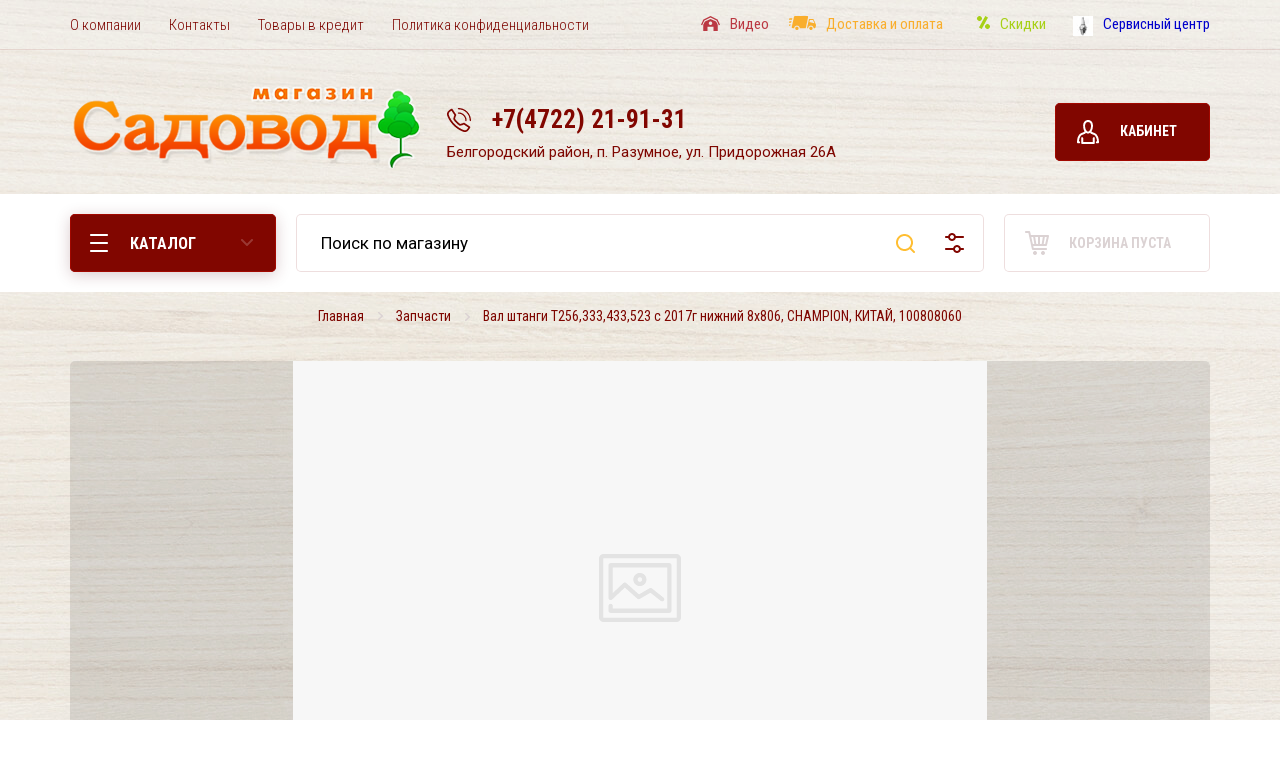

--- FILE ---
content_type: text/html; charset=utf-8
request_url: https://sadovod31.ru/magazin/product/val-shtangi-t256-333-433-523-s-2017g-nizhnij-8h806-champion-kitaj-100808060
body_size: 14206
content:

			<!doctype html>
<html lang="ru">
<head>
<meta charset="utf-8">
<meta name="robots" content="all"/>
<title>Вал штанги Т256,333,433,523 с 2017г нижний 8х806, CHAMPION, КИТАЙ, 100808060</title>
<meta name="description" content="Вал штанги Т256,333,433,523 с 2017г нижний 8х806, CHAMPION, КИТАЙ, 100808060">
<meta name="keywords" content="Вал штанги Т256,333,433,523 с 2017г нижний 8х806, CHAMPION, КИТАЙ, 100808060">
<meta name="SKYPE_TOOLBAR" content="SKYPE_TOOLBAR_PARSER_COMPATIBLE">
<meta name="viewport" content="width=device-width, initial-scale=1.0, maximum-scale=1.0, user-scalable=no">
<meta name="format-detection" content="telephone=no">
<meta http-equiv="x-rim-auto-match" content="none">


<!-- JQuery -->
<script src="/g/libs/jquery/1.10.2/jquery.min.js" charset="utf-8"></script>
<!-- JQuery -->

<!-- Common js -->
	<link rel="stylesheet" href="/g/css/styles_articles_tpl.css">

            <!-- 46b9544ffa2e5e73c3c971fe2ede35a5 -->
            <script src='/shared/s3/js/lang/ru.js'></script>
            <script src='/shared/s3/js/common.min.js'></script>
        <link rel='stylesheet' type='text/css' href='/shared/s3/css/calendar.css' /><link rel="stylesheet" href="/g/libs/lightgallery-proxy-to-hs/lightgallery.proxy.to.hs.min.css" media="all" async>
<script src="/g/libs/lightgallery-proxy-to-hs/lightgallery.proxy.to.hs.stub.min.js"></script>
<script src="/g/libs/lightgallery-proxy-to-hs/lightgallery.proxy.to.hs.js" async></script>
<link rel="icon" href="/favicon.ico" type="image/x-icon">

<link rel='stylesheet' type='text/css' href='/t/images/__csspatch/7/patch.css'/>

<!--s3_require-->
<link rel="stylesheet" href="/g/basestyle/1.0.1/user/user.css" type="text/css"/>
<link rel="stylesheet" href="/g/basestyle/1.0.1/user/user.blue.css" type="text/css"/>
<script type="text/javascript" src="/g/basestyle/1.0.1/user/user.js" async></script>
<!--/s3_require-->
<!-- Common js -->

<!-- Shop init -->
			
		
		
		
			<link rel="stylesheet" type="text/css" href="/g/shop2v2/default/css/theme.less.css">		
			<script type="text/javascript" src="/g/printme.js"></script>
		<script type="text/javascript" src="/g/shop2v2/default/js/tpl.js"></script>
		<script type="text/javascript" src="/g/shop2v2/default/js/baron.min.js"></script>
		
			<script type="text/javascript" src="/g/shop2v2/default/js/shop2.2.js"></script>
		
	<script type="text/javascript">shop2.init({"productRefs": [],"apiHash": {"getPromoProducts":"f695c9cbfefc209e5f5623fb0c7fc3fd","getSearchMatches":"b2cf780dafd356302b05dffe63bf45d5","getFolderCustomFields":"c4d996b276c91c3aa683554f442127db","getProductListItem":"bd77eb09d71d1e41499a740e15583b80","cartAddItem":"8795bd98bc97818dd353240937b29d2b","cartRemoveItem":"ab1f309172a8d6559b36fd5d83e2b370","cartUpdate":"d3625e83d99a9d1fd642e37bc7ef9f38","cartRemoveCoupon":"674fa3d5970d90e1537cd68f0787ac32","cartAddCoupon":"9d2ffb754b3e1d941c6bfb797f045c5e","deliveryCalc":"f0e80b3d32c57d87fbe85ecec85ef340","printOrder":"1d77f1aea08884c144437a41bb345e86","cancelOrder":"154e6be70e52440727facf0f54e0fb9e","cancelOrderNotify":"9aac6d1365006b05a013091014b5ddb5","repeatOrder":"9e70ddd6ae4c86a8b023863157330106","paymentMethods":"f772e591ecbfa7acede996b0d0374db4","compare":"57edda084b1cb1c789d50b47f42ac61b"},"hash": null,"verId": 765311,"mode": "product","step": "","uri": "/magazin","IMAGES_DIR": "/d/","my": {"buy_mode":true,"buy_alias":"\u0432 \u043a\u043e\u0440\u0437\u0438\u043d\u0443","preorder_alias":"\u043e\u0436\u0438\u0434\u0430\u0442\u044c","weight_unit_on":false,"gr_main_lots_editable":true,"gr_selected_theme":6,"gr_slider_enable_blackout":true,"gr_shop2_msg":true,"gr_pagelist_lazy_load":true,"lazy_load_subpages":true,"gr_kinds_slider":true,"gr_personal_data_title":true},"shop2_cart_order_payments": 1,"cf_margin_price_enabled": 0,"maps_yandex_key":"","maps_google_key":""});</script>
<style type="text/css">.product-item-thumb {width: 198px;}.product-item-thumb .product-image, .product-item-simple .product-image {height: 180px;width: 198px;}.product-item-thumb .product-amount .amount-title {width: 102px;}.product-item-thumb .product-price {width: 148px;}.shop2-product .product-side-l {width: 180px;}.shop2-product .product-image {height: 160px;width: 180px;}.shop2-product .product-thumbnails li {width: 50px;height: 50px;}</style>
<!-- Shop init -->

<!-- Fonts -->
<link href="https://fonts.googleapis.com/css?family=Roboto+Condensed:300,400,700|Roboto:300,400,500,700,900&amp;subset=cyrillic,cyrillic-ext,latin-ext" rel="stylesheet">
<!-- Fonts -->

<!-- Custom styles -->
<link rel="stylesheet" href="/g/libs/jqueryui/datepicker/css/jquery-ui.css">
<link rel="stylesheet" href="/g/libs/lightgallery/v1.2.19/lightgallery.css">
<link rel="stylesheet" href="/g/libs/remodal/css/remodal.css">
<link rel="stylesheet" href="/g/libs/remodal/css/remodal-default-theme.css">
<!-- Custom styles -->

<!-- Custom js -->
<script src="/g/libs/jqueryui/datepicker/js/jquery-ui.min.js" charset="utf-8"></script>
<script src="/g/libs/jquery-match-height/0.7.2/jquery.matchHeight.min.js" charset="utf-8"></script>
<script src="/g/libs/jquery-formstyler/1.7.4/jquery.formstyler.min.js" charset="utf-8"></script>
<script src="/g/libs/nouislider/7.0.10/jquery.nouislider.all.min.js" charset="utf-8"></script>
<script src="/g/libs/jquery-responsive-tabs/1.6.3/jquery.responsiveTabs.min.js"></script>
<script src="/g/libs/owl-carousel/2.2.1/owl.carousel.min.js" charset="utf-8"></script>
<script src="/g/libs/lightgallery/v1.2.19/lightgallery.js" charset="utf-8"></script>
<script src="/g/libs/jquery-bgdsize/jquery.bgdsize.js" charset="utf-8"></script>
<script src="/g/libs/jquery-slick/1.6.0/slick.min.js" charset="utf-8"></script>
<script src="/g/libs/flexmenu/1.4.2/flexmenu.min.js" charset="utf-8"></script>
<script src="/g/libs/remodal/js/remodal.js" charset="utf-8"></script>
<script src="/g/libs/jquery-columnizer/jquery.columnizer.min.js"></script>

<script src="/g/templates/shop2/2.79.2/js/animit.js"></script>
<script src="/g/templates/shop2/2.79.2/js/waslide.js"></script>
<!-- Custom js -->

<link rel="stylesheet" href="/g/libs/jquery-popover/0.0.4/jquery.popover.css">
<script src="/g/libs/jquery-popover/0.0.4/jquery.popover.js"></script>
<script src="/g/templates/shop2/widgets/js/timer.js"></script>


	<script src="/g/templates/shop2/2.98.2/js/shop2_msg/shop2_msg.js"></script>

<!-- Site js -->
<script src="/g/templates/shop2/2.98.2/js/plugins.js" charset="utf-8"></script>
<script src="/g/templates/shop2/2.98.2/js/s3.form.js" charset="utf-8"></script>
<script src="/t/v106/images/js/local_shop_main.js" charset="utf-8"></script>
<!-- Site js -->


    <link rel="stylesheet" href="/t/v106/images/theme7/theme.scss.css">

<link rel="stylesheet" href="/g/templates/shop2/2.98.2/css/global_styles.css">
<link rel="stylesheet" href="/t/v106/images/css/custom_style.scss.css">

</head>

<body class="site" >
	
				
	<div class="site__wrapper">
		
		<div class="gr-up">
			<span class="gr-up__button" role="button">&nbsp;</span>
		</div>

		<div class="burger-block">
			<div class="burger-block__section">
				<div class="burger-block__close">&nbsp;</div>
				<div class="burger-block__folders-wrap">
					<div class="burger-block__folders-title">КАТАЛОГ</div>
					<div class="burger-block__folders">&nbsp;</div>
				</div>
				<div class="burger-block__nav">&nbsp;</div>
			</div>
		</div>

		<div class="contacts-popup">
			<div class="contacts-popup__section">
				<div class="contacts-popup__close">&nbsp;</div>

				<div class="contacts-popup__body">
											<div class="contacts-popup__phones">
																								<div>
										<a href="tel:+74722219131">+7(4722) 21-91-31</a>
									</div>
																					</div>
																<div class="contacts-popup__address">
							Белгородский район, п. Разумное, ул. Придорожная 26А
						</div>
					
											<div class="social-block">
							<div class="social-block__title">Мы в социальных сетях</div>							<div class="social-block__body">
							    								    <a class="social-block__icon" href="https://twitter.com/" target="_blank" >
								        <img src="/thumb/2/7PpfDoQ_xC6mq6RUiuPY2g/34c34/d/twitter.svg" alt="twitter" />
								    </a>
							    								    <a class="social-block__icon" href="http://vkontakte.ru/" target="_blank" >
								        <img src="/thumb/2/aCJKZ-B4DtTwDbXlfyGA2Q/34c34/d/vk.svg" alt="vk" />
								    </a>
							    								    <a class="social-block__icon" href="https://instagram.com/sadovod_31?utm_medium=copy_link" target="_blank" >
								        <img src="/thumb/2/JLi9WXFNMCLYy9BsjSx2uQ/34c34/d/instagram.svg" alt="instagram" />
								    </a>
							    						    </div>
						</div>
					
				</div>

			</div>
		</div>

		<header role="banner" class="site-header">
			
									
			<div class="site-header__panel">
				<div class="mobile-panel">
					<div class="burger_btn mobile-panel__item">&nbsp;</div>
					<div class="search_btn mobile-panel__item">&nbsp;</div>
					<div class="contacts_btn mobile-panel__item">&nbsp;</div>
					<div class="cabinet_btn mobile-panel__item">&nbsp;</div>
																		<div class="cart_btn mobile-panel__item">
								<span>0</span>
							</div>
															</div>
			</div>

			<div class="site-header__top">
				<nav class="site-nav">
					
	        
    
    
    <ul class="site-nav__items menu-default ">
        
    								
									
                            
		                        
                     	    		    		            
                            <li  class="">
                    <a  href="/o_kompanii" ><span>О компании</span></a>
                        
                
    								
									
                            
		                                                </li>
                                                            
                     	    		    		            
                            <li  class="">
                    <a  href="/address" ><span>Контакты</span></a>
                        
                
    	    						
									
                            
		                                                </li>
                                                            
                     	    		    		            
                            <li  class=" has">
                    <a  href="/tekhnika-v-kredit" ><span>Товары в кредит</span></a>
                        
                
    								
									
                            
		                                                <ul class="level-2">
                                        
                     	    		    		            
                            <li class="  ">
                    <a href="http://www.rsb.ru/credits/credits_goods/" target="_blank"><span>Кредитное предложение от банка Русский Стандарт</span></a>
                        
                
    								
									
                            
		                                                </li>
                                                            
                     	    		    		            
                            <li class="  ">
                    <a href="http://www.otpbank.ru/retail/nopurpose/" target="_blank"><span>Кредитное предложение от АО "ОТП Банк"</span></a>
                        
                
    								
									
                            
		                                                </li>
                                                            
                     	    		    		            
                            <li class="  ">
                    <a href="http://www.express-bank.ru/moscow/private/credits" target="_blank"><span>Кредитное предложение от банка Восточный экспресс</span></a>
                        
                
    								
									
                            
		                                                </li>
                                                            
                     	    		    		            
                            <li class="  ">
                    <a href="http://belgorod.homecredit.ru/loans/index.php" target="_blank"><span>Кредитное предложение от банка Хоум кредит</span></a>
                        
                
    								
									
                            
		                                                </li>
                                            </ul></li>
                                                            
                     	    		    		            
                            <li  class="">
                    <a  href="/politika-konfidencialnosti" ><span>Политика конфиденциальности</span></a>
                        
                </li></ul>
    				</nav>
				
									<div class="icon-nav">
						<div class="icon-nav__items">
															<div class="icon-nav__item">
																			<div class="icon-nav__icon">
											<a href="https://sadovod31.ru/video">
												<img src="/thumb/2/eZggHaV6QB-UEvByXiJnPw/20c/d/top-farmers.svg" alt="Видео" />
											</a>
										</div>
																		<div class="icon-nav__title" style="color: #bb3842;"><a href="https://sadovod31.ru/video">Видео</a></div>
								</div>
															<div class="icon-nav__item">
																			<div class="icon-nav__icon">
											<a href="https://sadovod31.ru/oplata-i-dostavka">
												<img src="/thumb/2/khWrPWBVJoS_iiz8z8ZxJw/20c/d/top-delivery.svg" alt="Доставка и оплата" />
											</a>
										</div>
																		<div class="icon-nav__title" style="color: #f9ae2c;"><a href="https://sadovod31.ru/oplata-i-dostavka">Доставка и оплата</a></div>
								</div>
															<div class="icon-nav__item">
																			<div class="icon-nav__icon">
											<a href="https://sadovod31.ru/specpredlozhenie">
												<img src="/thumb/2/8QLwjl_hMgLNa3X3Mgwggw/20c/d/top-percent.svg" alt="Скидки" />
											</a>
										</div>
																		<div class="icon-nav__title" style="color: #a7d016;"><a href="https://sadovod31.ru/specpredlozhenie">Скидки</a></div>
								</div>
															<div class="icon-nav__item">
																			<div class="icon-nav__icon">
											<a href="https://sadovod31.ru/nashi-uslugi">
												<img src="/thumb/2/wIB9-XMNdK2GsbwJV24yyQ/20c/d/cj7y.jpg" alt="Сервисный центр" />
											</a>
										</div>
																		<div class="icon-nav__title" style="color: #0000cc;"><a href="https://sadovod31.ru/nashi-uslugi">Сервисный центр</a></div>
								</div>
													</div>
					</div>
							</div>
			<div class="site-header__center">
				<div class="site-intro">
					<div class="site-intro__wrap">
													<div class="site-intro__logo">
																								<a href="https://sadovod31.ru">
									<img src="/thumb/2/zLKtHgjhWRy8z819ivNaZw/350r90/d/logo_4.png"  alt="" />
								</a>
							</div>
												<div class="site-intro__text">
																				</div>
					</div>
				</div>

				<div class="site-contacts">
											<div class="site-contacts__phones">
																								<div class="site-contacts__number">
										<a href="tel:+74722219131">+7(4722) 21-91-31</a>
									</div>
																					</div>
					
											<div class="site-contacts__address">
							Белгородский район, п. Разумное, ул. Придорожная 26А
						</div>
									</div>

				<div class="site-header__cabinet-btn">
					<span class="btn-style-1 hvr">Кабинет</span>
					<div class="login-popup">
						<div class="login-popup__section">
							<div class="login-popup__close hvr">&nbsp;</div>
							<div class="shop2-block login-form ">
	<div class="block-title">
		Кабинет
	</div>
	<div class="block-body">
		
			<form method="post" action="/registraciya">
				<input type="hidden" name="mode" value="login" />

				<div class="row login tpl-field">
					<input placeholder="Логин" type="text" name="login" id="login" tabindex="1" value="" />
				</div>
				<div class="row tpl-field">
					<input placeholder="Пароль" type="password" name="password" id="password" tabindex="2" value="" />
				</div>

				<div class="login-btns">
					<div class="login-btns__enter">
						<button type="submit" class="btn-style-3 hvr red_btn" tabindex="3">Войти</button>
					</div>
					<div class="login-btns__in">
						<a href="/registraciya/forgot_password" class="forgot">Забыли пароль?</a><br/>
						<a href="/registraciya/register" class="register">Регистрация</a>
					</div>
				</div>
			<re-captcha data-captcha="recaptcha"
     data-name="captcha"
     data-sitekey="6LcNwrMcAAAAAOCVMf8ZlES6oZipbnEgI-K9C8ld"
     data-lang="ru"
     data-rsize="invisible"
     data-type="image"
     data-theme="light"></re-captcha></form>
			
							<div class="g-auth__row g-auth__social-min">
										



				
						<div class="g-form-field__title"><b>Также Вы можете войти через:</b></div>
			<div class="g-social">
																												<div class="g-social__row">
								<a href="/users/hauth/start/vkontakte?return_url=/magazin/product/val-shtangi-t256-333-433-523-s-2017g-nizhnij-8h806-champion-kitaj-100808060" class="g-social__item g-social__item--vk-large" rel="nofollow">Vkontakte</a>
							</div>
																
			</div>
			
		
	
			<div class="g-auth__personal-note">
									
			
			 

												Я выражаю <a href="/registraciya?mode=agreement" target="_blank">согласие на передачу и обработку персональных данных</a> в соответствии с <a href="/registraciya?mode=policy" target="_blank">политикой конфиденциальности</a>
				
					</div>
					</div>
			
		
	</div>
</div>						</div>
					</div>
				</div>
			</div>
			<div class="site-header__bot">
				<div class="folders-panel">
					<div class="folders-panel__section">

						<div class="popup-folders">
							<div class="popup-folders__section">
								<ul class="popup-folders__list menu-default">
																	         								         								         								         								    								         								              								              								                   <li class="firstlevel sublevel dontsplit"><a class="hasArrow" href="/folder/benzopily"><span>Бензопилы/Электропилы</span></a>
								              								         								         								         								         								    								         								              								                   								                        </li>
								                        								                   								              								              								                   <li class="firstlevel sublevel dontsplit"><a class="hasArrow" href="/magazin/folder/benzo-elektronozhnitsy-sadovyye"><span>Бензо/электроножницы садовые</span></a>
								              								         								         								         								         								    								         								              								                   								                        </li>
								                        								                   								              								              								                   <li class="firstlevel"><a href="/magazin/folder/betonomeshalki"><span>Бетономешалки</span></a>
								              								         								         								         								         								    								         								              								                   								                        </li>
								                        								                   								              								              								                   <li class="firstlevel sublevel dontsplit"><a class="hasArrow" href="/magazin/folder/vozdukhoduvnyye-ustroystva-i-izmelchiteli"><span>Воздуходувные устройства и Измельчители</span></a>
								              								         								         								         								         								    								         								              								                   								                        </li>
								                        								                   								              								              								                   <li class="firstlevel"><a href="/magazin/folder/vibroplity"><span>Виброплиты</span></a>
								              								         								         								         								         								    								         								              								                   								                        </li>
								                        								                   								              								              								                   <li class="firstlevel sublevel dontsplit"><a class="hasArrow" href="/magazin/folder/gazonokosilki"><span>Газонокосилки и скарификаторы</span></a>
								              								         								         								         								         								    								         								              								                   								                        </li>
								                        								                   								              								              								                   <li class="firstlevel sublevel dontsplit"><a class="hasArrow" href="/magazin/folder/generatory"><span>Генераторы</span></a>
								              								         								         								         								         								    								         								              								                   								                        </li>
								                        								                   								              								              								                   <li class="firstlevel sublevel dontsplit"><a class="hasArrow" href="/magazin/folder/motobloki"><span>Мотоблоки</span></a>
								              								         								         								         								         								    								         								              								                   								                        </li>
								                        								                   								              								              								                   <li class="firstlevel sublevel dontsplit"><a class="hasArrow" href="/magazin/folder/motokultivatory"><span>Мотокультиваторы</span></a>
								              								         								         								         								         								    								         								              								                   								                        </li>
								                        								                   								              								              								                   <li class="firstlevel sublevel dontsplit"><a class="hasArrow" href="/magazin/folder/motokosy-i-trimmery"><span>Мотокосы и Триммеры</span></a>
								              								         								         								         								         								    								         								              								                   								                        </li>
								                        								                   								              								              								                   <li class="firstlevel sublevel dontsplit"><a class="hasArrow" href="/magazin/folder/motobury"><span>Мотобуры</span></a>
								              								         								         								         								         								    								         								              								                   								                        </li>
								                        								                   								              								              								                   <li class="firstlevel sublevel dontsplit"><a class="hasArrow" href="/magazin/folder/minimoyki-i-apparaty-vysokogo-davleniya"><span>Минимойки высокого давления и Пылесосы</span></a>
								              								         								         								         								         								    								         								              								                   								                        </li>
								                        								                   								              								              								                   <li class="firstlevel sublevel dontsplit"><a class="hasArrow" href="/magazin/folder/opryskivateli"><span>Опрыскиватели и разбрызгивающие устройства</span></a>
								              								         								         								         								         								    								         								              								                   								                        </li>
								                        								                   								              								              								                   <li class="firstlevel sublevel dontsplit"><a class="hasArrow" href="/folder/snegouborschiki"><span>Снегоуборщики</span></a>
								              								         								         								         								         								    								         								              								                   								                        </li>
								                        								                   								              								              								                   <li class="firstlevel sublevel dontsplit"><a class="hasArrow" href="/magazin/folder/dvigateli"><span>Двигатели</span></a>
								              								         								         								         								         								    								         								              								                   								                        </li>
								                        								                   								              								              								                   <li class="firstlevel sublevel dontsplit"><a class="hasArrow" href="/magazin/folder/motopompy"><span>Мотопомпы</span></a>
								              								         								         								         								         								    								         								              								                   								                        </li>
								                        								                   								              								              								                   <li class="firstlevel sublevel dontsplit"><a class="hasArrow" href="/magazin/folder/elektroistrumenty"><span>Электроиструменты</span></a>
								              								         								         								         								         								    								         								              								                   								                        </li>
								                        								                   								              								              								                   <li class="firstlevel sublevel dontsplit"><a class="hasArrow" href="/magazin/folder/nasosy"><span>Насосы</span></a>
								              								         								         								         								         								    								         								              								                   								                        </li>
								                        								                   								              								              								                   <li class="firstlevel sublevel dontsplit"><a class="hasArrow" href="/magazin/folder/sadovyye-raydery-i-traktory"><span>Садовые райдеры и тракторы</span></a>
								              								         								         								         								         								    								         								              								                   								                        </li>
								                        								                   								              								              								                   <li class="firstlevel sublevel dontsplit"><a class="hasArrow" href="/magazin/folder/kompressory"><span>Компрессоры и пневмоинтструмент</span></a>
								              								         								         								         								         								    								         								              								                   								                        </li>
								                        								                   								              								              								                   <li class="firstlevel"><a href="/magazin/folder/obogrevateli"><span>Обогреватели</span></a>
								              								         								         								         								         								    								         								              								                   								                        </li>
								                        								                   								              								              								                   <li class="firstlevel sublevel dontsplit"><a class="hasArrow" href="/magazin/folder/aksessuary"><span>Аксессуары</span></a>
								              								         								         								         								         								    								         								              								                   								                        </li>
								                        								                   								              								              								                   <li class="firstlevel sublevel dontsplit"><a class="hasArrow" href="/magazin/folder/zapchasti"><span>Запчасти</span></a>
								              								         								         								         								         								    								         								              								                   								                        </li>
								                        								                   								              								              								                   <li class="firstlevel sublevel dontsplit"><a class="hasArrow" href="/magazin/folder/gorshki-dlya-tsvetov"><span>Горшки для цветов</span></a>
								              								         								         								         								         								    								         								              								                   								                        </li>
								                        								                   								              								              								                   <li class="firstlevel"><a href="/magazin/folder/novyy-god"><span>Новый Год</span></a>
								              								         								         								         								         								    								         								              								                   								                        </li>
								                        								                   								              								              								                   <li class="firstlevel"><a href="/magazin/folder/postelnoye-belye"><span>Постельное белье</span></a>
								              								         								         								         								         								    								    								    </li>
								</ul>
							</div>
						</div>

						<div class="folders-panel__btn btn-style-3 hvr red_btn">
							<span>КАТАЛОГ</span>
						</div>

						<nav class="folders-panel__search">
						    														    <form action="/search" method="get"  class="folders-panel__search-form">
							    	<input name="search" type="text" class="folders-panel__search-input" value="" placeholder="Поиск по магазину"/>
								    <button class="folders-panel__search-btn">&nbsp;</button>
								    <button class="folders-panel__search-popup">расширенный поиск</button>
							    <re-captcha data-captcha="recaptcha"
     data-name="captcha"
     data-sitekey="6LcNwrMcAAAAAOCVMf8ZlES6oZipbnEgI-K9C8ld"
     data-lang="ru"
     data-rsize="invisible"
     data-type="image"
     data-theme="light"></re-captcha></form>
																				    <div class="folders-panel__search-close">&nbsp;</div>
						    <div class="search-popup">
						    	<div class="search-popup__section">
						    		<div class="search-popup__close hvr">&nbsp;</div>
						    			
	
<div class="shop2-block search-form ">
	<div class="search-title">РАСШИРЕННЫЙ ПОИСК</div>
	<div class="search-rows">
		<form action="/magazin/search" enctype="multipart/form-data">
			<input type="hidden" name="sort_by" value=""/>
			
							<div class="row">
					<label class="row-title" for="shop2-name">Поиск по магазину:</label>
					<div class="row-body gr-style">
						<input type="text" name="s[name]" size="20" id="shop2-name" value="" />
					</div>
				</div>
			
							<div class="row">
					<div class="row-title">Цена (руб.):</div>
					<div class="row-body gr-style">
						<label class="input-from">
							<input name="s[price][min]" type="text" size="5" class="small" value="" />
						</label>
						<label class="input-to">
							<input name="s[price][max]" type="text" size="5" class="small" value="" />
						</label>
					</div>
				</div>
			
							<div class="row">
					<label class="row-title" for="shop2-article">Артикул:</label>
					<div class="row-body gr-style">
						<input type="text" name="s[article]" id="shop2-article" value="" />
					</div>
				</div>
			
							<div class="row">
					<label class="row-title" for="shop2-text">Текст:</label>
					<div class="row-body gr-style">
						<input type="text" name="search_text" size="20" id="shop2-text"  value="" />
					</div>
				</div>
			
			
							<div class="row">
					<div class="row-title">Выберите категорию:</div>
					<div class="row-body gr-style">
						<select name="s[folder_id]" id="s[folder_id]">
							<option value="">Все</option>
																																							<option value="149383241" >
										 Бензопилы/Электропилы
									</option>
																																<option value="174620009" >
										 Бензо/электроножницы садовые
									</option>
																																<option value="100024409" >
										 Бетономешалки
									</option>
																																<option value="98820209" >
										 Воздуходувные устройства и Измельчители
									</option>
																																<option value="100682809" >
										 Виброплиты
									</option>
																																<option value="96072009" >
										 Газонокосилки и скарификаторы
									</option>
																																<option value="95045009" >
										 Генераторы
									</option>
																																<option value="94994609" >
										 Мотоблоки
									</option>
																																<option value="94997809" >
										 Мотокультиваторы
									</option>
																																<option value="95238409" >
										 Мотокосы и Триммеры
									</option>
																																<option value="96076809" >
										 Мотобуры
									</option>
																																<option value="96138009" >
										 Минимойки высокого давления и Пылесосы
									</option>
																																<option value="98887609" >
										 Опрыскиватели и разбрызгивающие устройства
									</option>
																																<option value="149384441" >
										 Снегоуборщики
									</option>
																																<option value="96085809" >
										 Двигатели
									</option>
																																<option value="96108409" >
										 Мотопомпы
									</option>
																																<option value="96268809" >
										 Электроиструменты
									</option>
																																<option value="180150409" >
										 Насосы
									</option>
																																<option value="100809009" >
										 Садовые райдеры и тракторы
									</option>
																																<option value="108423009" >
										 Компрессоры и пневмоинтструмент
									</option>
																																<option value="168172809" >
										 Обогреватели
									</option>
																																<option value="101364009" >
										 Аксессуары
									</option>
																																<option value="135386609" >
										 Запчасти
									</option>
																																<option value="163156009" >
										 Горшки для цветов
									</option>
																																<option value="166261009" >
										 Новый Год
									</option>
																																<option value="166262409" >
										 Постельное белье
									</option>
																					</select>
					</div>
				</div>

				<div id="shop2_search_custom_fields"></div>
			
						<div id="shop2_search_global_fields">
				
																</div>
						
							<div class="row">
					<div class="row-title">Производитель:</div>
					<div class="row-body gr-style">
						<select name="s[vendor_id]">
							<option value="">Все</option>          
															<option value="91437509" >VILLARTEC</option>
															<option value="13776609" >ESPA (Испания)</option>
															<option value="11020409" >Champion (Китай/Россия)</option>
															<option value="36642641" >Echo (Япония)</option>
													</select>
					</div>
				</div>
			
											    <div class="row">
				        <div class="row-title">Новинка:</div>
				        <div class="row-body gr-style">
				            				            <select name="s[flags][2]">
					            <option value="">Все</option>
					            <option value="1">да</option>
					            <option value="0">нет</option>
					        </select>
				        </div>
				    </div>
		    												    <div class="row">
				        <div class="row-title">Спецпредложение:</div>
				        <div class="row-body gr-style">
				            				            <select name="s[flags][1]">
					            <option value="">Все</option>
					            <option value="1">да</option>
					            <option value="0">нет</option>
					        </select>
				        </div>
				    </div>
		    							
			

							<div class="row">
					<div class="row-title">Результатов на странице:</div>
					<div class="row-body gr-style">
						<select name="s[products_per_page]">
																														<option value="5">5</option>
																							<option value="20">20</option>
																							<option value="35">35</option>
																							<option value="50">50</option>
																							<option value="65">65</option>
																							<option value="80">80</option>
																							<option value="95">95</option>
													</select>
					</div>
				</div>
			
			<div class="row-btn">
				<button type="submit" class="search-btn btn-style-3 hvr red_btn">Найти</button>
			</div>
		<re-captcha data-captcha="recaptcha"
     data-name="captcha"
     data-sitekey="6LcNwrMcAAAAAOCVMf8ZlES6oZipbnEgI-K9C8ld"
     data-lang="ru"
     data-rsize="invisible"
     data-type="image"
     data-theme="light"></re-captcha></form>
	</div>
</div><!-- Search Form -->						    	</div>
						    </div>
						</nav>
																												<div class="folders-panel__cart">
									<div id="shop2-cart-preview">
	<div class="cart_preview_wrap">
								
		<div class="folders-panel__cart-btn">
			<span class="panel_cart_icon">&nbsp;</span>
								Корзина пуста
					</div>
		
		<div class="cart_items_wr">
			<div class="cart_items_wr_title">Корзина</div>
			<div class="cart_items_wr_close">&nbsp;</div>
			<div class="cart_items_block"></div>
			<div class="cart_items_in">
								
				<div class="cart_sum_wr">
					<div class="sum_title">Итого:</div>
					<div class="cart_sum">0.00 <span>руб.</span></div>
				</div>
				
				<div class="cart_preview_btns">
					<a class="cart_order_btn btn-style-3 hvr red_btn" href="/magazin/cart">ОФОРМИТЬ ЗАКАЗ</a>
					<a href="/magazin?mode=cart&action=cleanup" class="cart_cleanup_btn btn-style-1 hvr"><span>ОЧИСТИТЬ КОРЗИНУ</span></a>
				</div>
			</div>
		</div>
	</div>
</div><!-- Cart Preview -->								</div>
																									</div>
				</div>
			</div>

		</header> <!-- .site-header -->

		<div class="site__container">

			
			
			
			<main role="main" class="site-main">
				<div class="site-main__inner">
					
					
<div class="site-path" data-url="/"><a href="/"><span>Главная</span></a> <a href="/magazin/folder/zapchasti"><span>Запчасти</span></a> <span>Вал штанги Т256,333,433,523 с 2017г нижний 8х806, CHAMPION, КИТАЙ, 100808060</span></div>					
					
										
															
					
	
		<div class="shop2-cookies-disabled shop2-warning hide"></div>
			
	
	
		
							
			
							
			
							
			
		
					



	<div class="card-slider">
	
		<div class="card-slider__items no_thumbs">
			<div class="card-slider__item">
				<div class="card-slider__image no-image">
									</div>
			</div>
					</div>
		
			
	</div>
	
	<div class="card-top-block">
		
		<div class="card-top-block__left">
	
			<div class="card-top-block__tabs">
					



	<div id="product-tabs" class="shop-product-data">
					<ul class="shop-product-data__nav">
				<li class="active-tab"><a href="#shop2-tabs-01"><span>Отзывы</span></a></li>
			</ul>

						<div class="shop-product-data__desc">
				
								
								
								
				
								
								<div class="desc-area active-area" id="shop2-tabs-01">
                    
	<div class="comments_block_wrapper">

		
		
					    

							<div class="tpl_rev_form">

					<div class="tpl-block-header">Оставьте отзыв</div>

					<div class="tpl-info">
						Заполните обязательные поля <span class="tpl-required">*</span>.
					</div>

					<form action="" method="post" class="tpl-form">

																					<input type="hidden" name="comment_id" value="" />
																				 

								<div class="tpl-field  text-field first">
																		
									<div class="tpl-value">
																					<input type="text" size="40" placeholder="Имя:*" name="author_name" maxlength="" value ="" />
																			</div>

									
								</div>
																				 

								<div class="tpl-field  text-field first">
																		
									<div class="tpl-value">
																					<input type="text" size="40" placeholder="E-mail:" name="author" maxlength="" value ="" />
																			</div>

									
								</div>
																				 

								<div class="tpl-field  text-field">
																		
									<div class="tpl-value">
																					<textarea cols="55" rows="10" placeholder="Комментарий:*" name="text"></textarea>
																			</div>

									
								</div>
																				 

								<div class="tpl-field stars-field">
																		
									<div class="tpl-value">
																					
																							<div class="tpl-stars">
													<span></span>
													<span></span>
													<span></span>
													<span></span>
													<span></span>
													<input name="rating" type="hidden" value="0" />
												</div>
											
																			</div>

									
								</div>
													
						<div class="tpl-field">
							<button type="submit" class="btn-style-3 hvr red_btn">Отправить</button>
						</div>

					<re-captcha data-captcha="recaptcha"
     data-name="captcha"
     data-sitekey="6LcNwrMcAAAAAOCVMf8ZlES6oZipbnEgI-K9C8ld"
     data-lang="ru"
     data-rsize="invisible"
     data-type="image"
     data-theme="light"></re-captcha></form>

				</div>
			
		
	</div>

                </div>
                
                

			</div><!-- Product Desc -->
		
			</div>
			</div>
			
		</div>
	
		<div class="card-top-block__right">
			<form
				method="post"
				action="/magazin?mode=cart&amp;action=add"
				accept-charset="utf-8"
				class="shop2-product">
	
				<input type="hidden" name="kind_id" value="1984436306"/>
				<input type="hidden" name="product_id" value="1549652906"/>
				<input type="hidden" name="meta" value='null'/>
				
				<div class="shop2-product__top">
					<div class="product-flags">
													
											    
	                    	
			            				    </div>
	
											
									</div>
	
					
	
	<div class="tpl-rating-block">Рейтинг:<div class="tpl-stars"><div class="tpl-rating" style="width: 0%;"></div></div>(0 голосов)</div>

		
				<div class="product-name"><h1 style="font-size: inherit;font-family: inherit;text-transform: inherit;text-align: inherit;">Вал штанги Т256,333,433,523 с 2017г нижний 8х806, CHAMPION, КИТАЙ, 100808060</h1></div>
	
				
	
					
	
	
					<div class="shop2-product-article"><span>Артикул:</span> нет</div>
	
		
	
								
				
			<div class="product-compare">
			<label>
				<input type="checkbox" value="1984436306"/>
				Добавить к сравнению
			</label>
		</div>
		
	
				

 

		
	
	
									<div class="product-price">
							
							<div class="price-current">
		<strong>350.00</strong> руб.			</div>
					</div>
													
									<div class="product-btns">
						
				
	<div class="product-amount">
					<div class="amount-title">Количество:</div>
							<div class="shop2-product-amount">
				<button type="button" class="amount-minus">&#8722;</button><input type="text" name="amount" data-kind="1984436306" data-max="1" data-min="1" data-multiplicity="" maxlength="4" value="1" /><button type="button" class="amount-plus">&#43;</button>
			</div>
						</div>
						<div class="product-btns__body">
							
			<button class="shop-product-btn type-3 buy" type="submit" data-url="/magazin/product/val-shtangi-t256-333-433-523-s-2017g-nizhnij-8h806-champion-kitaj-100808060">
			<span>в корзину</span>
		</button>
	

<input type="hidden" value="Вал штанги Т256,333,433,523 с 2017г нижний 8х806, CHAMPION, КИТАЙ, 100808060" name="product_name" />
<input type="hidden" value="https://sadovod31.ru/magazin/product/val-shtangi-t256-333-433-523-s-2017g-nizhnij-8h806-champion-kitaj-100808060" name="product_link" />															<a href="#one-click" class="buy-one-click btn-style-1 hvr">Купить в 1 клик</a>
													</div>
					</div>
					
									<div class="yashare">
						<div class="yashare__title"><span>Поделиться:</span></div>
						<div class="yashare__body">
							<script src="https://yastatic.net/es5-shims/0.0.2/es5-shims.min.js"></script>
							<script src="https://yastatic.net/share2/share.js"></script>
							<div class="ya-share2" data-services="messenger,vkontakte,odnoklassniki,telegram,viber,whatsapp"></div>
						</div>
					</div>
					
	
			<re-captcha data-captcha="recaptcha"
     data-name="captcha"
     data-sitekey="6LcNwrMcAAAAAOCVMf8ZlES6oZipbnEgI-K9C8ld"
     data-lang="ru"
     data-rsize="invisible"
     data-type="image"
     data-theme="light"></re-captcha></form>
		</div>
	
	</div>
	
	<div class="card-bottom-block">
		<div class="card-bottom-block__inner">
				
		</div>
	</div>



	

	
				
						</div>
			</main> <!-- .site-main -->
			
									

			

			
			
			

	        				<div class="subscription">
					<div class="subscription__section">
						<div class="subscription__left">
							<div class="subscription__title">Подпишитесь!</div>
							<div class="subscription__desc">Будьте в курсе акций и новинок нашего магазина!</div>
						</div>
						<div class="subscription__right">
							<div class="tpl-anketa" data-api-url="/-/x-api/v1/public/?method=form/postform&param[form_id]=17072504&param[tpl]=global:form.minimal.2.2.98.tpl" data-api-type="form">
		<div class="tpl-anketa-title">Подписка на рассылку</div>		<form method="post" action="/" data-s3-anketa-id="17072504">
		<input type="hidden" name="params[placeholdered_fields]" value="1" />
		<input type="hidden" name="form_id" value="17072504">
		<input type="hidden" name="tpl" value="global:form.minimal.2.2.98.tpl">
		<div class="form-fields one_field">
											        <div class="tpl-field type-email field-required">
		          		          <div class="field-value">
		          			            			            	<input required   type="email" size="30" maxlength="100" value="" name="d[0]" placeholder="Ваш e-mail адрес *" />
		            		            		          </div>
		        </div>
		        									        <div class="tpl-field type-checkbox field-required">
		          		          <div class="field-value">
		          													<ul>
															<li>
									<input required id="17072504-checkbox1" type="checkbox" value="Да" name="d[1]" />
									<label for="17072504-checkbox1">Я согласен(на) на обработку моих персональных данных.&nbsp;<a href="/registraciya/agreement">Подробнее</a></label>
									</li>
													</ul>
							            		          </div>
		        </div>
		        						
										
			<div class="tpl-field tpl-field-button">
				<button type="submit" class="tpl-form-button btn-style-3 hvr red_btn"><span>Отправить</span></button>
			</div>
			<re-captcha data-captcha="recaptcha"
     data-name="captcha"
     data-sitekey="6LcNwrMcAAAAAOCVMf8ZlES6oZipbnEgI-K9C8ld"
     data-lang="ru"
     data-rsize="invisible"
     data-type="image"
     data-theme="light"></re-captcha></form>
				</div>
		
	</div>
						</div>
					</div>
				</div>
						
										<div class="gr-payment">
											<div class="gr-payment__title">Способы оплаты</div>
										<div class="gr-payment__box">
																				<a href="https://www.visa.com.ru/" target="_blank" class="gr-payment__link">
															<img src="/thumb/2/iX5CQBrnG_JEGuDUJlx9Fw/66c36/d/visa.svg">
							</a>
																				<a href="https://money.yandex.ru/" target="_blank" class="gr-payment__link">
															<img src="/thumb/2/T-36X_lcki0AcnGJu-zL9g/66c36/d/yandex_1.svg">
							</a>
																				<a href="https://mironline.ru/" target="_blank" class="gr-payment__link">
															<img src="/thumb/2/nGgNFtmaAFmNS-Gf2CnYCA/66c36/d/mir_1.svg">
							</a>
																				<a href="https://www.mastercard.ru" target="_blank" class="gr-payment__link">
															<img src="/thumb/2/GL9hg8mIm2S1MTSh1uKrpA/66c36/d/m-card_1.svg">
							</a>
																				<a href="https://www.paypal.com/" target="_blank" class="gr-payment__link">
															<img src="/thumb/2/BC8IVbhh3asi_216dUDL7A/66c36/d/paypal_1.svg">
							</a>
																				<a href="https://www.robokassa.ru/" target="_blank" class="gr-payment__link">
															<img src="/thumb/2/OrJdhdJbBnkbMdo8DTQi6A/66c36/d/robokassa.svg">
							</a>
											</div>
				</div>
						
		</div>


		<footer role="contentinfo" class="site-footer">
			
			<div class="site-footer__top">
				<div class="footer-info">
					<div class="footer-info__nav">
													<ul class="menu-default footer-info__nav-menu"><li><a href="/produkcia" >ТЦ "Садовод"</a></li><li><a href="/voprosy_i_otvety" >Вопросы и ответы</a></li><li><a href="/stati" >Статьи и советы</a></li></ul><ul class="menu-default footer-info__nav-menu"><li><a href="/registraciya" >Регистрация</a></li><li><a href="/specpredlozhenie" >Спецпредложение</a></li><li><a href="/news" >Новости</a></li></ul><ul class="menu-default footer-info__nav-menu"><li><a href="/fotogalereya" >Фотогалерея и сертификаты</a></li><li><a href="/nashi-uslugi" >Наши услуги</a></li></ul>											</div>
					
					
											<div class="footer-info__contacts">

															<div class="footer-phones">
																			<div>
																							<div class="footer-phones__phone"><a href="tel:+74722219131">+7(4722) 21-91-31</a></div>
																					</div>
																	</div>
							
															<div class="footer-address">
									Белгородский район, п. Разумное, ул. Придорожная 26А
								</div>
							
															<div class="social-block">
									<div class="social-block__title">Мы в социальных сетях</div>									<div class="social-block__body">
									    										    <a class="social-block__icon" href="https://twitter.com/" target="_blank" >
										        <img src="/thumb/2/7PpfDoQ_xC6mq6RUiuPY2g/34c34/d/twitter.svg" alt="twitter" />
										    </a>
									    										    <a class="social-block__icon" href="http://vkontakte.ru/" target="_blank" >
										        <img src="/thumb/2/aCJKZ-B4DtTwDbXlfyGA2Q/34c34/d/vk.svg" alt="vk" />
										    </a>
									    										    <a class="social-block__icon" href="https://instagram.com/sadovod_31?utm_medium=copy_link" target="_blank" >
										        <img src="/thumb/2/JLi9WXFNMCLYy9BsjSx2uQ/34c34/d/instagram.svg" alt="instagram" />
										    </a>
									    								    </div>
								</div>
							
						</div>
										
					
				</div>
			</div>
			<div class="site-footer__bottom">
				<div class="site-footer__site-name">
							            		            		            		            © 2014 - 2026 ТК Садовод
				</div>
				<div class="site-footer__counters"><!--LiveInternet counter--><script type="text/javascript"><!--
document.write("<a href='//www.liveinternet.ru/click' "+
"target=_blank><img src='//counter.yadro.ru/hit?t52.15;r"+
escape(document.referrer)+((typeof(screen)=="undefined")?"":
";s"+screen.width+"*"+screen.height+"*"+(screen.colorDepth?
screen.colorDepth:screen.pixelDepth))+";u"+escape(document.URL)+
";"+Math.random()+
"' alt='' title='LiveInternet: показано число просмотров и"+
" посетителей за 24 часа' "+
"border='0' width='88' height='31'><\/a>")
//--></script><!--/LiveInternet-->
<!--__INFO2026-01-21 00:46:54INFO__-->
</div>
				<div class="site-footer__copy"><span style='font-size:14px;' class='copyright'><!--noindex--> <span style="text-decoration:underline; cursor: pointer;" onclick="javascript:window.open('https://megagr'+'oup.ru/?utm_referrer='+location.hostname)" class="copyright">Мегагрупп.ру</span> <!--/noindex--></span></div>			</div>

		</footer> <!-- .site-footer -->


	</div> <!-- .site__wrapper -->
	
		<div class="remodal" data-remodal-id="one-click" role="dialog">
		<button data-remodal-action="close" class="close-button hvr">&nbsp;</button>
		<div class="tpl-anketa" data-api-url="/-/x-api/v1/public/?method=form/postform&param[form_id]=17072704&param[tpl]=global:form.minimal.2.2.98.tpl" data-api-type="form">
		<div class="tpl-anketa-title">Купить в один клик</div>		<form method="post" action="/" data-s3-anketa-id="17072704">
		<input type="hidden" name="params[placeholdered_fields]" value="1" />
		<input type="hidden" name="form_id" value="17072704">
		<input type="hidden" name="tpl" value="global:form.minimal.2.2.98.tpl">
		<div class="form-fields one_field">
											        <div class="tpl-field type-text field-required">
		          		          <div class="field-value">
		          			          				            	<input required   type="text" size="30" maxlength="100" value="" name="d[0]" placeholder="Имя *" />
		            		            		          </div>
		        </div>
		        									        <div class="tpl-field type-phone field-required">
		          		          <div class="field-value">
		          			            			            	<input required  data-validator="phone" type="text" size="30" maxlength="100" value="" name="d[1]" placeholder="Телефон *"  />
		            		            		          </div>
		        </div>
		        									        <div class="tpl-field type-textarea">
		          		          <div class="field-value">
		          			            			            	<textarea   cols="50" rows="7" name="d[2]" placeholder="Комментарий "></textarea>
		            		            		          </div>
		        </div>
		        									        <div class="tpl-field type-hidden">
		          		          <div class="field-value">
		          			            	<input  type="hidden" name="d[3]" value="13.58.43.51">
		            		            		          </div>
		        </div>
		        									        <div class="tpl-field type-hidden">
		          		          <div class="field-value">
		          			            	<input class="productName" type="hidden" name="d[4]" value="">
		            		            		          </div>
		        </div>
		        									        <div class="tpl-field type-hidden">
		          		          <div class="field-value">
		          			            	<input class="productLink" type="hidden" name="d[5]" value="">
		            		            		          </div>
		        </div>
		        						
										
			<div class="tpl-field tpl-field-button">
				<button type="submit" class="tpl-form-button btn-style-3 hvr red_btn"><span>Отправить</span></button>
			</div>
			<re-captcha data-captcha="recaptcha"
     data-name="captcha"
     data-sitekey="6LcNwrMcAAAAAOCVMf8ZlES6oZipbnEgI-K9C8ld"
     data-lang="ru"
     data-rsize="invisible"
     data-type="image"
     data-theme="light"></re-captcha></form>
				</div>
		
	</div>
	</div> <!-- buy one click form -->
		
		
	

<!-- assets.bottom -->
<!-- </noscript></script></style> -->
<script src="/my/s3/js/site.min.js?1768462484" ></script>
<script src="/my/s3/js/site/defender.min.js?1768462484" ></script>
<script src="https://cp.onicon.ru/loader/558a67dd286688ad5c8b4572.js" data-auto async></script>
<script >/*<![CDATA[*/
var megacounter_key="9b48f7146e74ef41b0c53ef935741f92";
(function(d){
    var s = d.createElement("script");
    s.src = "//counter.megagroup.ru/loader.js?"+new Date().getTime();
    s.async = true;
    d.getElementsByTagName("head")[0].appendChild(s);
})(document);
/*]]>*/</script>
<script >/*<![CDATA[*/
$ite.start({"sid":762264,"vid":765311,"aid":855626,"stid":4,"cp":21,"active":true,"domain":"sadovod31.ru","lang":"ru","trusted":false,"debug":false,"captcha":3,"onetap":[{"provider":"vkontakte","provider_id":"51980524","code_verifier":"jdN1jTDjOU0OmNYDiOwyNzMhx5zgUjZgQZxEAMjAYzN"}]});
/*]]>*/</script>
<!-- /assets.bottom -->
</body>
<!-- ID -->
</html>	


--- FILE ---
content_type: text/css
request_url: https://sadovod31.ru/t/v106/images/css/custom_style.scss.css
body_size: 67
content:
.card-slider__image a {
  display: flex;
  justify-content: center;
  align-items: center; }
  .card-slider__image a img {
    width: auto;
    height: auto;
    max-width: 100%;
    object-fit: unset;
    position: unset; }


--- FILE ---
content_type: application/javascript
request_url: https://sadovod31.ru/t/v106/images/js/local_shop_main.js
body_size: 12885
content:
shop2.queue.addToCart = function() {

	$(document).on('click', '.shop-product-btn', function(e) {

		var $this = $(this),
			$form = $this.closest('form'),
			form = $form.get(0),
			adds = $form.find('.additional-cart-params'),
			len = adds.length,
			i, el,
			a4 = form.amount.value,
			kind_id = form.kind_id.value;

		e.preventDefault();

		if (len) {
			a4 = {
				amount: a4
			};

			for (i = 0; i < len; i += 1) {
				el = adds[i];
				if (el.value) {
					a4[el.name] = el.value;
				}
			}
		}

		shop2.cart.add(kind_id, a4, function(d) {

			$('#shop2-cart-preview').replaceWith(d.data);
			
			$('.panel-cart__amount').text($(d.data).find('.folders-panel__cart-amount').html());
			$('.cart-btn-mobile span').text($(d.data).find('.folders-panel__cart-amount').html());
			
			var $summa = $(d.data).find('.folders-panel__cart-price span').html().replace(/[^\d]/g, '');
			
			$('.panel-cart__price span').text($summa);
			
			
			if (+$(d.data).find('.folders-panel__cart-amount').text()>0) {
				$('.panel-cart, .cart-btn-mobile').removeClass('pointer_events_none');
			} else {
				$('.panel-cart, .cart-btn-mobile').addClass('pointer_events_none');
			}

			if (d.errstr) {
				shop2.msg(d.errstr, $this);
			} else {
			var $text = window._s3Lang.JS_SHOP2_ADD_CART_WITH_LINK;
            	shop2.msg($text.replace('%s', shop2.uri + '/cart'), $this);
			}

			if (d.panel) {
				$('#shop2-panel').replaceWith(d.panel);
			}
		});

	});

};

shop2.filter.sort = function(name, elem) {
    var re = new RegExp(this.escape('s[sort_by]') + '=([^&]*)'),
        params = this.str.match(re),
        desc = name + ' desc',
        asc = name + ' asc',
        isDesc = (elem.is('.sort-param-desc'));


    params = (params && params.length > 1) ? params[1] : '';
    
    params = (isDesc) ? desc : asc;

    this.remove('s[sort_by]');
    this.add('s[sort_by]', params);
    return this;
};

shop2.queue.sort = function() {
    var wrap = $('.sorting');

    wrap.find('.sort-param').on('click', function(e) {
        var $this = $(this),
            name = $this.data('name');

        e.preventDefault();
        shop2.filter.sort(name, $this);
        shop2.filter.go();
    });

    wrap.find('.sort-reset').on('click', function(e) {
        e.preventDefault();
        shop2.filter.remove('s[sort_by]');
        shop2.filter.go();
    });
};

shop2.queue.product = function() {

	shop2.product._reload = function(node) {

		var $node = $(node);
		var kinds = shop2.product.getNodeData(node, 'kinds', true);
		var paramName = shop2.product.getNodeData(node, 'name');
		var paramValue = shop2.product.getNodeData(node, 'value');
		var $form = $node.closest('form');
		var form = $form.get(0);
		var meta;
		var kind_id;
		var product_id;
		var keys = {};

		if (kinds && $.type(paramName) !== 'undefined' && $.type(paramValue) !== 'undefined' && form) {

			meta = $form.find('input[name=meta]').val();

			product_id = $form.find('input[name=product_id]').val();

			$form.find('[name=submit]').prop('disabled', true);

			$form.find('select.shop2-cf>option, li.shop2-cf, li.shop2-color-ext-selected, ul.shop2-color-ext-list>li').each(function() {
				var name = $(this).data('name');
				if (name) {
					keys[name] = true;
				}
			});

			kind_id = shop2.product.findKindId(product_id, kinds, paramName, paramValue, meta, keys);

			if (shop2.mode == 'product') {

				if (shop2.uri) {
					document.location = shop2.uri + '/product/' + kind_id;
				} else {
					document.location = document.location.href.replace(/\/product\/.+/, '/product/' + kind_id);
				}

			} else {

				shop2.product.getProductListItem(product_id, kind_id, function(d, status) {
					var cont, newCont, body;
					if (status === 'success') {

						cont = $node.closest('.shop2-product-item');
						cont.hide();

						body = $.trim(d.data.body);
						newCont = $(body).insertBefore(cont);

						cont.remove();

						shop2.queue.heights();
						
						$('.gr-jqselect select').styler();

						$('.gr-style select').styler();

						$('.cart-products__item, .shop2-product-item, .shop2-product, .kind-item, .popup-product').each(function() {
						    var $this       = $(this);
						    var $amountWrap = $this.find('.shop2-product-amount');
						    var $input      = $amountWrap.find('input[type="text"]');
						    var $buttons    = $amountWrap.find('button');
						    var $minus      = $amountWrap.find('button.amount-minus');
						    var $plus       = $amountWrap.find('button.amount-plus');
						    var min 		= $amountWrap.find('input').data('min');
						    var inputVal    = +$input.val();
						    
						
						    if (inputVal<=min) {
						        $minus.attr('disabled', 'disabled');
						    }
						    
						    $buttons.on('click', function(){
						        var parent = $(this).parent();
						        var input  = parent.find('input');
						
						        setTimeout(function(){
						            var inputVal = +input.val();
						            
						            if (inputVal<=min) {
						                $minus.attr('disabled', 'disabled');
						            } else {
						                $minus.removeAttr('disabled');
						            }
						        }, 100);
						    });
						    
						    $input.on('change', function(e) {
						        var curVal = +$(this).val();
						        
						        if (curVal < min) {
						            $(this).val(min);
						        } else if (curVal == min) {
						            $minus.attr('disabled', 'disabled');
						        } else if (curVal > min) {
						            $minus.removeAttr('disabled');
						        }
						    });
						});

					}

				});

			}
		}

	};

	$.on('select.shop2-cf', {
		change: function() {
			shop2.product._reload(this);
		}
	});

	$.on('li.shop2-cf:not(.active-color, .active-texture)', {
		click: function() {
			shop2.product._reload(this);
		}
	});

};

shop2.queue.colorPopup = function() {
	var handle;

	$(document).on('click', '.shop2-color-ext-list li', function() {
		var caption = $(this);
		var wrap = caption.closest('.shop2-color-ext-popup');
		var ul = wrap.find('.shop2-color-ext-list');
		var offset = caption.offset();
		var $this = $(this);
		var data = $this.data();
		var input = $this.parent().find('input.additional-cart-params');
		var isSelected = $this.is('.shop2-color-ext-selected');

		colors = ul.children('li');

		if (typeof data.kinds !== 'undefined' || input.length) {
			$this.addClass('shop2-color-ext-selected').siblings().removeClass('shop2-color-ext-selected');

			if (input.length) {
				input.val(data.value);
			} else {
				if (!isSelected) {
					shop2.product._reload(this);
				}
			}

		} else {
			var index = $this.index();
			
			colors.eq(index).toggleClass('shop2-color-ext-selected');
			shop2.filter.toggle(data.name, data.value);
			shop2.filter.count();

			var offsetTop = $(this).position().top;

			$('.result-popup').css({
				'top': offsetTop,
				'visibility': 'visible',
				'opacity': '1',
				'display': 'block'
			});

		}
		return false;
	});
};

/*shop2.queue.cart = function() {

	var updateBtn = $('.shop2-cart-update'),
		cartTable = $('.shop-cart-table'),
		form = $('#shop2-cart');

	shop2.on('afterCartRemoveItem, afterCartUpdate', function() {
		document.location.reload();
	});

	function updateBtnShow() {
		updateBtn.show();
	}
			
	var eventName;

	['keypress', 'keyup', 'keydown'].forEach(function(item) {
	    if ('on' + item in document) {
	        eventName = item;
	        return false;
	    }
	});

	cartTable.find('input:text').on(eventName, function(e) {
		if (e.keyCode == 13) {
			shop2.cart.update(form);
		} else {
			updateBtnShow();
		}
	});

	cartTable.find('.amount-minus, .amount-plus').on('click', updateBtnShow);

	updateBtn.on('click', function(e) {
		e.preventDefault();
		shop2.cart.update(form);
		return false;
	});


	$('.cart-delete a').on('click', function(e) {
		var $this = $(this),
			id = $this.data('id');

		e.preventDefault();

		shop2.cart.remove(id);

	});

	$('#shop2-deligate-calc').on('click', function(e) {

        var data = {},
			delivery = $('#shop2-order-delivery'),
			tabs     = delivery.find('.shop2-delivery--item__tab');

        $('#shop2-perfect-form').find('input, textearea, select').each(function() {
			var $this = $(this);

			if (this.tagName === 'INPUT' && this.type === 'checkbox') {
				if (this.checked) {
					data[this.name] = 'on';
				}
			} else {
				data[this.name] = $(this).val();
			}
        });

        e.preventDefault();
        tabs.removeClass('active-tab');
        tabs.removeClass('point');
        delivery.addClass('preloader');
        $('#shop2-delivery-wait').show();
        $('input#address').blur();
        $('#shop2-deligate-calc').hide();

        $.ajax({
			url: '/-/x-api/v1/public/?method=deligate/calc&param[get_vars][]',
			type: 'post',
			dataType: 'json',
			data: data,
			success: function(result) {
	            delivery.removeClass('preloader');
	            $('#shop2-delivery-wait').hide();
	            $('#shop2-order-delivery').html(result.result.html);
		        $('#shop2-order-delivery').append('<div class="preloader"><div class="spinner"></div></div>');

		        $('#shop2-order-delivery').find('.delivery-items').each(function() {
				 	var $this = $(this);
				 	if ($.trim($this.text()) == "") {
				 		$this.parents('.shop2-delivery--item__tab:first').addClass('disabled');
				 	}
				});

				if (result.result.error) {
					shop2.alert(result.result.error);
				} else {
					var dadataJson = $.parseJSON($('#dadata').val()),
					coordsCenter = [dadataJson.geo_lat, dadataJson.geo_lon];

					shop2.queue.edost2();
					$('#shop2-deligate-calc').hide();
				}
          	}
        });

	});

};*/

function viewsInit() {
	
	var $btnThumbs = $('.view-shop2 .thumbs'),
		$btnSimple = $('.view-shop2 .simple'),
		$btnPrice = $('.view-shop2 .pricelist'),
		$lotsWrap = $('.product-list'),
		$products = $('.product-item');

	function thumbsLots() {
		$btnThumbs.addClass('active-view');
		$btnSimple.removeClass('active-view');
		$btnPrice.removeClass('active-view');

		$('.product-list-titles').removeClass('active');

		$products.each(function() {
			var $this = $(this);
			var $productBottom = $this.find('.product-item__left');
			var $productRight = $this.find('.product-item__right');
			var $productTop = $this.find('.product-item__top');
			var $productBtns = $this.find('.product-btns__right');

			var $params = $this.find('.product-item__params');
			var $flags = $this.find('.product-flags');
			var $rating = $this.find('.tpl-stars');
			var $actions = $this.find('.shop2-product-actions');

			$productBottom.append($params);
			$productRight.prepend($actions);
			$productTop.prepend($flags);
			$productBtns.prepend($rating);
		});
		
		setTimeout(function(){
			//var sliderImg = new fixImg('.product-image img');
		}, 100);

		$lotsWrap.addClass('product-list-thumbs');
		$lotsWrap.removeClass('product-list-simple');
		$lotsWrap.removeClass('product-list-price');
	}

	function simpleLots() {
		$btnSimple.addClass('active-view');
		$btnThumbs.removeClass('active-view');
		$btnPrice.removeClass('active-view');

		$('.product-list-titles').removeClass('active');

		setTimeout(function(){
			//var sliderImg = new fixImg('.product-image img');
		}, 100);

		$products.each(function() {
			var $this = $(this);
			var $productBottom = $this.find('.product-item__left');
			var $productRight = $this.find('.product-item__right');
			var $productTop = $this.find('.product-item__top');
			var $productBtns = $this.find('.product-btns__right');

			var $params = $this.find('.product-item__params');
			var $flags = $this.find('.product-flags');
			var $rating = $this.find('.tpl-stars');
			var $actions = $this.find('.shop2-product-actions');

			$productBottom.append($params);
			$productRight.prepend($actions);
			$productTop.prepend($flags);
			$productBtns.prepend($rating);
		});

		$lotsWrap.addClass('product-list-simple');
		$lotsWrap.removeClass('product-list-thumbs');
		$lotsWrap.removeClass('product-list-price');
	}

	function priceLots() {
		$btnPrice.addClass('active-view');
		$btnThumbs.removeClass('active-view');
		$btnSimple.removeClass('active-view');

		$('.product-list-titles').addClass('active');

		$products.each(function() {
			var $this = $(this);
			var $params = $this.find('.product-item__params');
			var $productTop = $this.find('.product-item__top');
			var $flags = $this.find('.product-flags');
			var $rating = $this.find('.tpl-stars');
			var $actions = $this.find('.shop2-product-actions');

			$productTop.append($params);
			$productTop.prepend($actions);
			$productTop.prepend($rating);
			$productTop.prepend($flags);
		});

		$lotsWrap.addClass('product-list-price');
		$lotsWrap.removeClass('product-list-thumbs');
		$lotsWrap.removeClass('product-list-simple');
	}

	$btnThumbs.on('click', function(e) {
		e.preventDefault();
		thumbsLots();

		eraseCookie('simple');
		eraseCookie('price');
		createCookie('thumbs', 1, 1);
		return false;
		
	});

	$btnSimple.on('click', function(e) {
		e.preventDefault();
		simpleLots();

		eraseCookie('price');
		eraseCookie('thumbs');
		createCookie('simple', 1, 1);
		return false;
	});

	$btnPrice.on('click', function(e) {
		e.preventDefault();
		priceLots();

		eraseCookie('simple');
		eraseCookie('thumbs');
		createCookie('price', 1, 1);
		return false;
	});

	if ($lotsWrap.hasClass('product-list-simple')) {
	
		$('.product-list-titles').removeClass('active');

		$products.each(function() {
			var $this = $(this);
			var $productBottom = $this.find('.product-item__left');
			var $productRight = $this.find('.product-item__right');
			var $productTop = $this.find('.product-item__top');
			var $productBtns = $this.find('.product-btns__right');

			var $params = $this.find('.product-item__params');
			var $flags = $this.find('.product-flags');
			var $rating = $this.find('.tpl-stars');
			var $actions = $this.find('.shop2-product-actions');

			$productBottom.append($params);
			$productRight.prepend($actions);
			$productTop.prepend($flags);
			$productBtns.prepend($rating);
		});
	
	} else if ($lotsWrap.hasClass('product-list-thumbs')) {
	
		$('.product-list-titles').removeClass('active');

		$products.each(function() {
			var $this = $(this);
			var $productBottom = $this.find('.product-item__left');
			var $productRight = $this.find('.product-item__right');
			var $productTop = $this.find('.product-item__top');
			var $productBtns = $this.find('.product-btns__right');

			var $params = $this.find('.product-item__params');
			var $flags = $this.find('.product-flags');
			var $rating = $this.find('.tpl-stars');
			var $actions = $this.find('.shop2-product-actions');

			$productBottom.append($params);
			$productRight.prepend($actions);
			$productTop.prepend($flags);
			$productBtns.prepend($rating);
		});
	
	} else if ($lotsWrap.hasClass('product-list-price')) {
	
		$('.product-list-titles').addClass('active');

		$products.each(function() {
			var $this = $(this);
			var $params = $this.find('.product-item__params');
			var $productTop = $this.find('.product-item__top');
			var $flags = $this.find('.product-flags');
			var $rating = $this.find('.tpl-stars');
			var $actions = $this.find('.shop2-product-actions');

			$productTop.append($params);
			$productTop.prepend($actions);
			$productTop.prepend($rating);
			$productTop.prepend($flags);
		});
		
	};

	function viewLots() {
		if ($(window).width() < 768) {
			thumbsLots();
		} else {
			if (readCookie('thumbs')) {
				thumbsLots();
			} else if (readCookie('simple')) {
				simpleLots();
			} else if (readCookie('price')) {
				priceLots();
			}
		}
		
		if (shop2.mode == 'main' && $('.main-product-list').length>0) {
			$('.product-list').removeClass('product-list-price').removeClass('product-list-simple').addClass('product-list-thumbs');
		}
	}
	
	if (shop2.mode == 'main' && $('.main-product-list').length>0) {
		$('.product-list').removeClass('product-list-price').removeClass('product-list-simple').addClass('product-list-thumbs');
	}
	
	var wTimeOut;
	
	$(window).on('resize', function(){
		if (wTimeOut !== undefined) {
			clearTimeout(wTimeOut);
		}
		
		wTimeOut = setTimeout(function(){
			viewLots();	
		}, 350);
	});
	
	viewLots();
};

function amountInit() {
	$('.cart-products__item, .shop2-product-item, .shop2-product, .kind-item, .popup-product').each(function() {
	    var $this       = $(this);
	    var $amountWrap = $this.find('.shop2-product-amount');
	    var $input      = $amountWrap.find('input[type="text"]');
	    var $buttons    = $amountWrap.find('button');
	    var $minus      = $amountWrap.find('button.amount-minus');
	    var $plus       = $amountWrap.find('button.amount-plus');
	    var min 		= $amountWrap.find('input').data('min');
	    var inputVal    = +$input.val();
	    
	
	    if (inputVal<=min) {
	        $minus.attr('disabled', 'disabled');
	    }
	    
	    $buttons.on('click', function(){
	        var parent = $(this).parent();
	        var input  = parent.find('input');
	
	        setTimeout(function(){
	            var inputVal = +input.val();
	            
	            if (inputVal<=min) {
	                $minus.attr('disabled', 'disabled');
	            } else {
	                $minus.removeAttr('disabled');
	            }
	        }, 100);
	    });
	    
	    $input.on('change', function(e) {
	        var curVal = +$(this).val();
	        
	        if (curVal < min) {
	            $(this).val(min);
	        } else if (curVal == min) {
	            $minus.attr('disabled', 'disabled');
	        } else if (curVal > min) {
	            $minus.removeAttr('disabled');
	        }
	    });
	});
};


(function($, myObject) {
	
	var isMobile = /Android|webOS|iPhone|iPad|iPod|BlackBerry|IEMobile|Opera Mini/i.test(navigator.userAgent),
		isApple = /iPod|iPad|iPhone/i.test(navigator.userAgent),
		$doc = $(document),
		$win = $(window),
		$html = $(document.documentElement);
		
	var shop2_gr = {
		queue: {},
		methods : {},
		init: function() {

			$(function() {

				var queue = shop2_gr.queue;
				

				if (isMobile) $html.addClass('mobile');

				$.each(queue, function(method) {
					var f = queue[method];
					if ($.isFunction(f)) {
						f();
					}
				});
				
			});

		}
	};

	shop2_gr.queue = {


		stylerInit: function(){

			$('.gr-jqselect select').styler();

			$('.row-checkbox input, .reg-form input[type="checkbox"]').mgStyler();
			$('.comments_block_wrapper .tpl-field.checkbox input, .tpl-field-reg input').mgStyler();
			$('.search-rows select').styler();

		    $('.shop2-delivery select').styler({
		    	onSelectClosed: function() {
		            $('.shop2-delivery select').trigger('refresh');
		        }
		    });

		    $.ajaxSetup({complete: function(){
				$('.search-rows select').styler();
				$('.row-checkbox input').mgStyler();
				
				shop2.on("afterProductReloaded", function(){
					viewsInit();
					setTimeout(function(){
						amountInit();
					});
					$.fn.matchHeight._update();
				});
			}});

			$('.gr-style select').styler();
		},
		
		viewsInits: function() {
			viewsInit();
		},
		
		amountBlock: function() {
			amountInit();	
		},
		
		fixedBlockPos: function() {
		
			function fixedBl(){
				$(".gr-up").css({
					"left": $(".site__wrapper").outerWidth() + $(".site__wrapper").offset().left,
					"display":"block"
				});
			}
			fixedBl();
			$(window).resize(function(){
				fixedBl();
			});
		
			$(window).scroll(function() {
		        if ($(this).scrollTop() > 530) {
		           $('.gr-up').addClass('is-active');
		            
		        } else { 
		        	$('.gr-up').removeClass('is-active');
		        }
		    });
		
		    $('.gr-up__button').click(function() {
		        $('html, body').stop().animate({scrollTop : 0}, 1200);
		    });
			
		}, 


		burgerBlock: function() {

			$('.burger_btn').on('click', function(){
				$('.burger-block').addClass('active');
			});

			$('.burger-block__close').on('click', function(){
				$('.burger-block').removeClass('active');
			});

			var $folders = $('.popup-folders__list').clone().removeClass('popup-folders__list').addClass('mobile-folders');
			var $nav = $('.site-nav__items').clone().removeClass('site-nav__items').addClass('mobile-nav');

			$('.burger-block__folders').html('').append($folders);
			$('.burger-block__nav').html('').append($nav);


			var waSlideLang = ($html.attr('lang') == 'en' || $html.attr('lang') == 'de') ? 'back' : 'Назад';
            $('.burger-block__folders').waSlideMenu({
                backOnTop: true,
                scrollToTopSpeed: 100,
                minHeightMenu: 0,
                slideSpeed: 100,
                backLinkContent: waSlideLang
            });

		},


		contactsPopup: function() {

			$('.contacts_btn').on('click', function(){
				$('.contacts-popup').addClass('active');
			});

			$('.contacts-popup__close').on('click', function(){
				$('.contacts-popup').removeClass('active');
			});

		},


		fixedPanel: function(){

			var offset = $('.site-header__bot').offset().top;
			var mobileOffset = $('.mobile-panel').offset().top;

			var top = $win.scrollTop();

			if (top>offset) {
				$('.folders-panel').addClass('fixed_panel');
			} else {
				$('.folders-panel').removeClass('fixed_panel');
			}

			if (top>mobileOffset) {
				$('.mobile-panel, .login-popup, .folders-panel__search, .burger-block, .contacts-popup, .cart_items_wr, .cart-remodal').addClass('fixed_mobile_panel');
			} else {
				$('.mobile-panel, .login-popup, .folders-panel__search, .burger-block, .contacts-popup, .cart_items_wr, .cart-remodal').removeClass('fixed_mobile_panel');
			}

			$win.on('scroll', function(){
				var top = $win.scrollTop();

				if (top>offset) {
					$('.folders-panel').addClass('fixed_panel');
				} else {
					$('.folders-panel').removeClass('fixed_panel');
				}

				if (top>mobileOffset) {
					$('.mobile-panel, .login-popup, .folders-panel__search, .burger-block, .contacts-popup, .cart_items_wr, .cart-remodal').addClass('fixed_mobile_panel');
				} else {
					$('.mobile-panel, .login-popup, .folders-panel__search, .burger-block, .contacts-popup, .cart_items_wr, .cart-remodal').removeClass('fixed_mobile_panel');
				}
			});

			$('.popup-folders .popup-folders__list').columnize({
				columns: 5,
				lastNeverTallest: true
			});

			if (window.matchMedia("(min-width: 1420px)").matches) {
				$('.popup-folders .popup-folders__list').uncolumnize();
				$('.popup-folders .popup-folders__list').columnize({
					columns: 5,
					lastNeverTallest: true
				});
			} else {
				$('.popup-folders .popup-folders__list').uncolumnize();
				$('.popup-folders .popup-folders__list').columnize({
					columns: 3,
					lastNeverTallest: true
				});
			}

			$('.folders-panel__btn').on('click', function(){
				$(this).toggleClass('active');
				$('.popup-folders').toggleClass('active');
			});

		},


		topMenu: function() {

			$('.site-header .site-nav__items').flexMenu({
				linkText:'',
				cutoff: 0
			});

			$('.site-nav__items ul').parent().each(function() {
				var o = $(this);
				var s = o.find('>ul');
				var l = o.parents('ul').length;
				var k = false;
				o.hover(
					function() {
						o.find('>a').attr('class','active');
						for (i=$('.site-nav__items ul').length; i>=0; i--){
							o.parent().find('>li').not(o).find('ul').eq(i).hide();
						}
						k = true;
						var p = o.position();
						var ts, ls;
						if (l == 1) {
							ts =  p.top + o.height();
							ls = p.left;
						} else {
							ts = p.top;
							ls = p.left + o.width();
						}
						s.css({
							top: ts,
							left: ls
						}).show();
					},
					function() {
						o.find('>a').attr('class','normal');
						k = false;
						window.setTimeout(function() {
							if (!k) s.hide(); 						   
						}, 500);
					}
				);
			});

		},


		topSlider : function() {
			
			$('.top-slider__items').slick({
				dots: true,
				arrows: true,
				infinite: true,
				speed: 800,
				autoplay: true,
				autoplaySpeed: 5000,
				draggable: true,
				slidesToShow: 1
			});

		},


		cabinetBlock: function() {

			$('.site-header__cabinet-btn span, .cabinet_btn').on('click', function(){
				$('.login-popup').toggleClass('active');
			});

			$('.login-popup__close').on('click', function(){
				$('.login-popup').removeClass('active');
			});

		},
		
		
		cartPopup: function(){
			$doc.on('click', '.folders-panel__cart-btn, .cart_btn, .panel-cart, .cart-btn-mobile', function(){
				$('.cart_items_wr, .cart-remodal').addClass('active');
			});
			
			$doc.on('click', '.cart_items_wr_close, .close-button', function(){
				$('.cart_items_wr, .cart-remodal').removeClass('active');
			});
		},


		mainBlocks: function() {

			var $mainBlocks = $('.main-product-list .product-list');

		    $mainBlocks.each(function() {
	    		$(this).slick({
					dots: false,
					arrows: true,
					infinite: true,
					speed: 800,
					autoplay: false,
					draggable: true,
					slidesToShow: 5,
					responsive: [
						{
							breakpoint: 1519,
							settings: {
								slidesToShow: 4
							}
						},
						{
							breakpoint: 1260,
							settings: {
								slidesToShow: 3
							}
						},
						{
							breakpoint: 1024,
							settings: {
								slidesToShow: 3
							}
						},
						{
							breakpoint: 768,
							settings: {
								slidesToShow: 2
							}
						},
						{
							breakpoint: 520,
							settings: {
								slidesToShow: 1
							}
						}
					]
				});
		    });

		    //var mainBlocksImg = new fixImg('.main-item__image img');

		    setTimeout(function(){
				if ( typeof(Event) === 'function' ) {
					window.dispatchEvent(new Event('resize'));
				} else {
					var evt = window.document.createEvent('UIEvents'); 
					evt.initUIEvent('resize', true, false, window, 0); 
					window.dispatchEvent(evt);
				}
			}, 800);

		},
		
		
		ajaxCartBlock: function(){
			
			function ajaxCart() {
				$.ajax({
					url: shop2.uri + "/cart?cart_only",
					method: "get",
					dataType: "html",
					success: function (data, statusText, xhr) {
						
						// вырезаем все скрипты в ответе ajax
						var data = data.replace(/<script[\s\S]*/, '');
						
						$(".cart_items_block").html(data);
						
						$('.cart_preview_product .cart-delete a').off('click').on('click', function(event){
					        event.preventDefault();
					        var url    = $(this).attr('href');
					        var parent = $(this).closest('.cart_preview_product');
					        
					        parent.addClass('removeThis');
					
					        $.ajax({
					            method  : "GET",
					            url     : url,
					            success : function() {
					            	
					                parent.slideUp(300, function(){
					                    parent.remove();
					                    
					                    if ($('.cart_preview_product').length<1){
					                    	$('.cart_cleanup_btn').click();
					                    };
					                    
					                });
	
					            }
		        			});
			
							$.get(url, function(d, status) {
								data = $('.cart_am_wrap', d).html();
								
								$('.cart_am_wrap .cart_amount_block').replaceWith(data);
								
								if ($('.total_body').length>0) {
									var cartAmTotal = $('.total_body').text();
									$('.cart_btn span').text(cartAmTotal);
								} else {
									$('.cart_btn span').text('0');
								};
								
							});
							
							data = undefined;
					    });
					    
					    
						$('.cart_cleanup_btn').click(function(e) {
							
							var $this = $(this),
								url = shop2.uri + "?mode=cart&action=cleanup",
								data, func;
			
							shop2.trigger('beforeCartClear');
							$.get(shop2.uri + '?mode=cart&action=cleanup', function(d, status) {
								shop2.trigger('afterCartClear', d, status);
							});
			
							e.preventDefault();
							
							shop2.trigger('afterCartPreviewRemoveItem');
				
							$.get(url, function(d, status) {
								data = $('.cart_preview_wrap', d).html();
								
								$('#shop2-cart-preview').html(data);
								
								shop2.fire('afterCartPreviewRemoveItem', func, d, status);
								shop2.trigger('afterCartPreviewRemoveItem', d, status);
							});
							
							$('.cart_items_wr, .cart_btn').removeClass('active');
							$('.cart_btn span').text('0');
							
							data = undefined;
							
							return false;
						});
					}
				});
			};
			ajaxCart();
			shop2.on('afterCartPreviewRemoveItem', ajaxCart);
			shop2.on('afterCartAddItem', ajaxCart);
			
			shop2.on('afterCartAddItem', function(){
				if ($('.total_body').length>0) {
					var cartAmTotal = $('.total_body').text();
					$('.cart_btn span').text(cartAmTotal);
					$('.cart_btn').addClass('active');
				}
				
				var top = $win.scrollTop();
				var mobileOffset = 20;
				
				if (top>mobileOffset) {
					$('.cart_items_wr, .cart-remodal').addClass('fixed_mobile_panel');
				} else {
					$('.cart_items_wr, .cart-remodal').removeClass('fixed_mobile_panel');
				}
				
			});

		},


		xapiBlocks: function(){
			
			if ($('.main-products').length) {
				$.ajax({
					url: "/-/x-api/v1/public/?method=shop2/getProductsBySearchMatches",
					dataType: "JSON",
					data: xapidata_1,
					success: function(response){
						if (response.result.success) {
							
							if ( response.result.found ) {
								$('.main-products__best-wrap').append(response.result.html);
							}
							
						}
					},
					
					complete: function(){
						
						(function(){
						
							$.ajax({
								url: "/-/x-api/v1/public/?method=shop2/getProductsBySearchMatches",
								dataType: "JSON",
								data: xapidata_2,
								success: function(response){
									if (response.result.success) {
										
										if ( response.result.found ) {
											$('.main-products__items').append(response.result.html);
										}
										
									}
								},
								
								complete: function(){
									
									
									if ($('.best-item').length<1) {
										$('.main-products__items').removeClass('has_best').addClass('no_best');
									}
									
									
									if ($('.main-products__items').hasClass('has_best')) {
										// gutter - "margin-bottom" маленьких и большого товара;
						
										function eqHeight(best, small, gutter, amount) {
											var $best = $(best);
											var $small = $(small);
						
											$best.removeAttr('style');
											$small.removeAttr('style');
						
						
											var bestHeight = $best.outerHeight();
											var smallCounter = 0;
											var smallHeight = 0;
						
											$small.each(function() {
												var $this = $(this);
												var thisHeight = $this.outerHeight();
						
												if (smallCounter<amount) {
													if (smallHeight<thisHeight) {
														smallHeight = thisHeight;
													}
						
													smallCounter+=1;
												}
						
												return smallCounter, smallHeight;
											});
						
											var smallsHeight = smallHeight * 2 + gutter;
											var oneSmallHeight = (smallsHeight - gutter) / 2;
						
											if (bestHeight<smallsHeight) {
						
												$best.css('height', smallsHeight);
												$small.slice(0, amount).css('height', oneSmallHeight);
						
											} else if (smallsHeight<bestHeight) {
						
												oneSmallHeight = (bestHeight - gutter) / 2;
						
												$small.slice(0, amount).css('height', oneSmallHeight);
						
											}
										};
						
										if (window.matchMedia("(min-width: 1520px)").matches) {
						
											$('.main-products__name').removeAttr('style');
						
											eqHeight('.best-item', '.main-products__item', 20, 6);
											$('.main-products__name').slice(6, Infinity).matchHeight();
						
										} else if (window.matchMedia("(min-width: 1261px)").matches && window.matchMedia("(max-width: 1519px)").matches) {
						
											$('.main-products__name').removeAttr('style');
						
											eqHeight('.best-item', '.main-products__item', 20, 4);
											$('.main-products__name').slice(4, Infinity).matchHeight();
						
										} else if (window.matchMedia("(min-width: 768px)").matches && window.matchMedia("(max-width: 1260px)").matches) {
											$('.main-products__name').removeAttr('style');
						
											eqHeight('.best-item', '.main-products__item', 20, 2);
											$('.main-products__name').slice(2, Infinity).matchHeight();
										}
						
										var eqHeightTimeOut;
										$win.on('resize', function(){
						
											if (eqHeightTimeOut !== undefined) {
									            clearTimeout(eqHeightTimeOut);
									        }
						
											eqHeightTimeOut = setTimeout(function(){
						
												if (window.matchMedia("(min-width: 1520px)").matches) {
						
													$('.main-products__name').removeAttr('style');
						
													eqHeight('.best-item', '.main-products__item', 20, 6);
													$('.main-products__name').slice(6, Infinity).matchHeight();
						
												} else if (window.matchMedia("(min-width: 1261px)").matches && window.matchMedia("(max-width: 1519px)").matches) {
						
													$('.main-products__name').removeAttr('style');
						
													eqHeight('.best-item', '.main-products__item', 20, 4);
													$('.main-products__name').slice(4, Infinity).matchHeight();
						
												} else if (window.matchMedia("(min-width: 768px)").matches && window.matchMedia("(max-width: 1260px)").matches) {
													$('.main-products__name').removeAttr('style');
						
													eqHeight('.best-item', '.main-products__item', 20, 2);
													$('.main-products__name').slice(2, Infinity).matchHeight();
												}
						
											}, 300);
										});
									} else {
										$('.main-products__name').matchHeight();
									}
									
									$('.best-item__img img, .main-products__img img').one("load", function() {
								  		//$(this).removeAttr('style').bgdSize('cover');
									}).each(function() {
										if(this.complete) $(this).load();
									});
									
									//var best = new fixImg('.best-item__img img');
									//var main = new fixImg('.main-products__img img');
									
									if (shop2.my.gr_img_lazyload) {
									   try{
									        var myLazyLoad = new LazyLoad({
									        	unobserve_entered:true,
										        elements_selector: ".lazy:not(.loaded)"
									        });
									        myLazyLoad.update();
									    } catch (e) {
									    console.log(e); 
									    }
									}
									
								}
								
							});
						
						})();
						
						
					}
					
				});
			};


			if ($('.main-products__item').length>2) {
				$('.main-products__mobile-btn span').on('click', function(){
					var offset = $('.main-products').offset().top - 65;

					$(this).toggleClass('active');

					if ($(this).hasClass('active')) {
						$(this).text('Скрыть');
						$('.main-products__item:nth-child(n+3)').removeClass('hide');
					} else {
						$(this).text('Показать еще');
						$('.main-products__item:nth-child(n+3)').addClass('hide');
						$('html').stop();
						$('html').animate({
							scrollTop: offset
						}, 800);
					}
				});
			} else {
				$('.main-products__mobile-btn').hide();
			};
			
			$('.main-products__item:nth-child(n+3)').addClass('hide');


		},


		farmersSlider: function() {
			$('.suppliers__items').each(function() {
	    		$(this).slick({
					dots: false,
					arrows: true,
					infinite: true,
					speed: 800,
					autoplay: false,
					draggable: true,
					slidesToShow: 5,
					responsive: [
						{
							breakpoint: 1519,
							settings: {
								slidesToShow: 4
							}
						},
						{
							breakpoint: 1260,
							settings: {
								slidesToShow: 3
							}
						},
						{
							breakpoint: 1024,
							settings: {
								slidesToShow: 2
							}
						},
						{
							breakpoint: 520,
							settings: {
								slidesToShow: 1
							}
						}
					]
				});
		    });

		    //var supl = new fixImg('.suppliers__img img');


		},


		searchBlock: function(){

			$('.folders-panel__search-popup').on('click', function(e){
				e.preventDefault();
				$('.search-popup').toggleClass('active');
			});

			$('.search-popup__close').on('click', function(){
				$('.search-popup').removeClass('active');
			});


			$('.search_btn').on('click', function(){
				$('.folders-panel__search').addClass('active');
			});
			$('.folders-panel__search-close').on('click', function(){
				$('.folders-panel__search').removeClass('active');
			});


			$('.shop2-color-ext-select .shop2-color-ext-options').on('click', function(){
				if ($(this).closest('.shop2-color-ext-select').hasClass('active')) {
					$(this).closest('.shop2-color-ext-select').removeClass('active');
				} else {
					$(this).closest('.shop2-color-ext-select').addClass('active');
				}
			});

			$('#shop2-color-ext-select').on('click', function(){
				$('.shop2-color-ext-select').removeClass('active');
			});
		},


		filterPanel : function() {

			resizeController(1260, function() {
				$('.shop-folders-panel__inner').append($('.filter-block'));
			}, function() {
				$('.mode-folder__left').append($('.filter-block'));
			});

			$('.filter-popup-btn').on('click', function(){
				$('.filter-block, .site__container').addClass('active');
			});

			$('.filter-block__title').on('click', function(){
				$('.filter-block, .site__container').removeClass('active');
			});

			$('.sorting-block__body').on('click', function(){
				$('.sorting-block__inner, .sorting-block__popup').stop();
				$('.sorting-block__popup').slideToggle(150);
				$('.sorting-block__inner').toggleClass('active');
			});

			$('.view-shop2__btn').on('click', function(){
				$('.view-shop2__wrap').stop();
				$('.view-shop2__wrap').toggleClass('active');
			});

			//var sliderImg = new fixImg('.product-image img');

			$doc.on('click', '.params-btn', function(){
				$(this).prev().slideToggle(150);
				$(this).toggleClass('active');
			});
		},


		filterBlock: function() {

			$('.filter-field-title').on('click', function(){
				$(this).stop().next().stop();
				$(this).toggleClass('active');
				$(this).next().slideToggle(150);
			});

		},


		buyOneClick: function() {

			if (document.location.hash == '#one-click') {
				if($('div[data-remodal-id="one-click"] form').length>0) {

                    var $form = $('div[data-remodal-id="one-click"] form');
                    var productLink = location.origin + location.pathname;
                    if (shop2.my.mode_catalog) { 
                    	var productName = $('h1').text();
                    }else {
                    	var productName = $('h1').text() + ', Количесвто - ' + $('.shop2-product .shop2-product-amount input').val();
                    }    
                    
                    $form.find('input.productName').val(productName);
                    $form.find('input.productLink').val(productLink);
                };
			}
			
	
			$(document).on('opened', '.remodal', function(){

                if($('div[data-remodal-id="one-click"] form').length>0) {

                    var $form = $('div[data-remodal-id="one-click"] form');
                    var productLink = location.origin + location.pathname;
                    if (shop2.my.mode_catalog) { 
                    	var productName = $('h1').text();
                    }else {
                    	var productName = $('h1').text() + ', Количесвто - ' + $('.shop2-product .shop2-product-amount input').val();
                    }
                    
                    $form.find('input.productName').val(productName);
                    $form.find('input.productLink').val(productLink);
                };
            });

		},


		pageList: function(){

		    var pageListPrev = $('.page-prev').clone().addClass('clone'),
		    	pageListNext = $('.page-next ').clone().addClass('clone');

		    $('.shop-pagelist').append('<ul class="shop-pagelist__mobile menu-default"></ul>');
		    $('.shop-pagelist__mobile').prepend(pageListNext);
		    $('.shop-pagelist__mobile').prepend(pageListPrev);

		},


		responsiveTabs: function() {

			var $tabs = $('#product-tabs');

		    $tabs.responsiveTabs({
		        rotate: false,
		        startCollapsed: 'accordion',
		        collapsible: 'accordion',
		        animation: 'slide',
		        duration: 500,
		        animationqueue: false,
		        setHash: true,
		        scrollToAccordion: false,
		        activate: function(event, tab){
		        	//var modsImg = new fixImg('.card-top-block .kinds-block .kind-item .kind-image img');
		        }
		    });
		    
		    
		    if ($('.card-top-block__tabs').children().length<1) {
		    	$('.card-top-block').addClass('no_tabs');
		    }
		    

		},


		collecltionInit: function() {

			var $kindClass = $('.card-bottom-block .kinds-block__items');

		    $kindClass.each(function() {
	    		$(this).slick({
					dots: false,
					arrows: true,
					infinite: true,
					speed: 800,
					autoplay: false,
					draggable: true,
					slidesToShow: 5,
					responsive: [
						{
							breakpoint: 1519,
							settings: {
								slidesToShow: 4
							}
						},
						{
							breakpoint: 1260,
							settings: {
								slidesToShow: 3
							}
						},
						{
							breakpoint: 1024,
							settings: {
								slidesToShow: 3
							}
						},
						{
							breakpoint: 768,
							settings: {
								slidesToShow: 2
							}
						},
						{
							breakpoint: 520,
							settings: {
								slidesToShow: 1
							}
						}
					]
				});
		    });

		    //var kindsImg = new fixImg('.card-bottom-block .kinds-block .kind-image img');
		    //var modsImg = new fixImg('.card-top-block .kinds-block .kind-item .kind-image img');

		    setTimeout(function(){
				if ( typeof(Event) === 'function' ) {
					window.dispatchEvent(new Event('resize'));
				} else {
					var evt = window.document.createEvent('UIEvents'); 
					evt.initUIEvent('resize', true, false, window, 0); 
					window.dispatchEvent(evt);
				}
			}, 800);

		},


		cardSlider: function() {

			/*var cardImg = new fixImg('.card-slider__image img, .card-slider__thumb img');*/

			$('.card-slider__items').slick({
				slidesToShow: 1,
				slidesToScroll: 1,
				arrows: true,
				center: true,
				draggable: false,
				centerMode: true,
				variableWidth: true,
				asNavFor: '.card-slider__thumbs',
				responsive: [
					{
						breakpoint: 640,
						settings: {
							centerMode: false,
							variableWidth: false,
							arrows: false
						}
					}
				]
			});

			$('.card-slider__thumbs').slick({
				infinite: false,
				slidesToShow: 3,
				slidesToScroll: 1,
				asNavFor: '.card-slider__items',
				dots: false,
				arrows: false,
				autoplay:false,
				vertical: false,
				autoplaySpeed:1500,
				focusOnSelect: true
			});
			
			if (!isMobile && jQuery().zoom) {
				$('.gr-image-zoom').zoom({
					magnify: 1,
					duration: 10,
					onZoomIn: function(){
						$(this).parent().addClass('hide_small_pic');
					},
					onZoomOut: function(){
						$(this).parent().removeClass('hide_small_pic');
					},
					callback: function(){
						var $zoomImg = $(this);
						var zoomImgHeight = Math.floor($zoomImg.height());
						var zoomImgWidth = Math.floor($zoomImg.width());
						var floatHeight = Math.floor(20 * zoomImgHeight / 100);
						var floatWidth = Math.floor(20 * zoomImgWidth / 100);
						var prevWidth = Math.floor($(this).prev().outerWidth());
						var prevHeight = Math.floor($(this).prev().outerHeight());
						
						var zoomFloatHeight = zoomImgHeight + floatHeight;
						var zoomFloatWidth = zoomImgWidth + floatWidth;
						var finalHeight = prevHeight+floatHeight;
						var finalWidth = prevWidth+floatWidth;
						
						if (zoomFloatHeight<=prevHeight-floatHeight || zoomFloatWidth<=prevWidth-floatWidth) {
							$(this).parent().addClass('hide_big_pic');
						};
						
						if (zoomImgHeight<=prevHeight || zoomImgWidth <=prevWidth) {
							$zoomImg.css({
								'width': finalWidth,
								'height': finalHeight
							});
						}
					}
				});
			};

			
		},


		cartPage: function(){


			$doc.on('click', '.cart-params-btn', function(){
				var $mobileBtn = $(this).parents('.cart-products__item').find('.cart-params-mobile');

				$(this).prev().slideToggle(150);
				$(this).toggleClass('active');
				$mobileBtn.toggleClass('active');
			});

			$('.coupon-block__btn').on('click', function(){
		    	$('.shop-coupon').addClass('opened');
		    	setTimeout(function(){
		    		$('.focus_input').focus();
		    	}, 310);
		    });

	    	$('.cart-params-mobile').on('click', function(){
	    		var $params = $(this).parents('.cart-products__item').find('.cart-product__body');
	    		var $descBtn = $(this).parents('.cart-products__item').find('.cart-params-btn');

				$(this).toggleClass('active');
	    		$params.slideToggle(150);
				$descBtn.toggleClass('active');
	    	});


			$('.shop-coupon__close').on('click', function(){
		    	$('.shop-coupon').removeClass('opened');
		    });


		    $('.shop2-delivery .option-label > input[type="radio"]').mgStyler();
		    $('.shop2-delivery select').styler({
		    	onSelectClosed: function() {
		            $('.shop2-delivery select').trigger('refresh');
		        }
		    });

		    $(document).on('click', '.option-label', function(){
		        setTimeout(function(){
		            $('.shop2-cart-order-form select').trigger('refresh');
		            $('.shop2-delivery select').trigger('refresh');
		            $('.shop2-delivery input[type="checkbox"]').trigger('refresh');
		        }, 300);
		    });


		},
		

		lightGallery: function() {

			$('.card-slider__items').lightGallery({
				thumbnail: false,
			    download: true,
			    loop: false,
			    counter: false,
			    getCaptionFromTitleOrAlt: true,
				selector: '.card-slider__image a'
		    });

		},


		alignElements : function() {

			function blocksMatchHeight(arr) {
				for (var i = 0; i< arr.length; i++) {
					$(arr[i]).matchHeight();
				}
			}

			var alignBlocks = function(){
				blocksMatchHeight([
					'.main-item__name',
					'.main-item__price',
					'.kind-name',
					'.kind-price',
					'.suppliers__name',
					'.suppliers__desc',
					'.viewed-products-item__bottom'
				]);	
			}
			
			window.onload = function(){
				setTimeout(function(){
					alignBlocks();
				}, 1000)
			}
			
			window.addEventListener("orientationchange", function() {
				setTimeout(function(){
					alignBlocks();
				}, 500);
			}, false);

		},
		

		otherScripts : function() {
		
			/*lazy load pic*/
			if (shop2.my.gr_img_lazyload) {
			   try{
			        var myLazyLoad = new LazyLoad({
			        	unobserve_entered:true,
				        elements_selector: ".lazy:not(.loaded)"
			        });
			        myLazyLoad.update();
			    } catch (e) {
			    console.log(e); 
			    }
			}
			/**/

			$('table').wrap('<div class="table-wrapper"></div>');

		    // Esc button begin
		    $(document).on('keyup', function(keyUp){
			    if (keyUp.keyCode 
			    	== 27) {
			    	
			    	$('.popup-folders, .folders-panel__btn, .search-popup, .login-popup').removeClass('active');

			        return false;
			    };
			});
			
			// Esc button end

			// Document click begin
			$(document).on('click', function(e){/*id1552_fix-cart-burger-cabinet-search-contacts*/
			    if (!$(e.target).closest('.folders-panel__btn, .contacts-popup, .contacts_btn, .folders-panel__search, .popup-folders__section').length) {
			    	$('.popup-folders, .folders-panel__btn, .contacts-popup').removeClass('active');
			    }

			    if (!$(e.target).closest('.folders-panel__search-popup, .folders-panel__search-input, .search_btn,.search-popup__section, #shop2-color-ext-select').length) {
			    	$('.search-popup, .folders-panel__search').removeClass('active');
			    }
			    
			    if (!$(e.target).closest('.shop2-color-ext-select .shop2-color-ext-options, #shop2-color-ext-select, .color_row, .folders-panel__cart-btn, .cart_btn, .cart_items_wr').length) {
			    	$('.shop2-color-ext-select, .cart_items_wr').removeClass('active');
			    }

			    if (!$(e.target).closest('.site-header__cabinet-btn, .login-popup__section, .cabinet_btn').length) {
			    	$('.login-popup').removeClass('active');
			    }

			    if (!$(e.target).closest('.sorting-block__body, .burger-block, .burger_btn').length) {
			    	$('.sorting-block__inner, .burger-block').removeClass('active');
			    	$('.sorting-block__popup').slideUp(250);
			    }
			    
			});
		    // Document click end

		}


	};

	shop2_gr.methods = {
		
	}

	shop2_gr.init();
	

	myObject.shop2_gr = shop2_gr;

})(jQuery, window);

--- FILE ---
content_type: application/javascript
request_url: https://cp.onicon.ru/loader/558a67dd286688ad5c8b4572.js
body_size: 365
content:
// @copyright MegaGroup © 2012 - 2018, megagroup.ru
// 2025-12-18 10:51:43
// D: false 8 8
(function (o,n,c) {
  'use strict';
  o[c] = o[c] || function() {(o[c].x=o[c].x||[]).push(arguments)};
  var s = n.createElement('script'); s.type = 'text/javascript'; s.charset="utf-8";
  s.async = true; s.src = "https://client.onicon.ru/visitor.js?v=4.4.93";
  o[c]('init', {ver:'4.4.93',lang:'ru',staticClient: 'https://client.onicon.ru',siteId:'558a67dd286688ad5c8b4572',server:'wss://n4.onicon.ru',initTime:new Date()});
  n.getElementsByTagName('head')[0].appendChild(s);
})(window, document, 'Onicon');


--- FILE ---
content_type: image/svg+xml
request_url: https://sadovod31.ru/thumb/2/iX5CQBrnG_JEGuDUJlx9Fw/66c36/d/visa.svg
body_size: 809
content:
<svg width="40" height="12" viewBox="0 0 40 12" fill="none" xmlns="http://www.w3.org/2000/svg">
<g clip-path="url(#clip0)">
<path d="M26.1777 0C27.4221 0 28.4443 0.26087 29.0888 0.478261L28.6443 3L28.3554 2.86957C27.7777 2.63043 26.9999 2.3913 25.9332 2.41304C24.6888 2.41304 24.0888 2.91304 24.0888 3.41304C24.0888 3.95652 24.7777 4.32609 25.911 4.84783C27.7777 5.67391 28.6443 6.69565 28.6221 8C28.5777 10.413 26.3777 11.9783 22.9777 11.9783C21.5332 11.9565 20.1332 11.6739 19.3777 11.3478L19.8221 8.73913L20.2443 8.93478C21.311 9.36956 21.9999 9.54348 23.2888 9.54348C24.2221 9.54348 25.2221 9.19565 25.2221 8.41304C25.2443 7.91304 24.8221 7.56522 23.5554 6.97826C22.311 6.43478 20.6888 5.5 20.711 3.82609C20.711 1.56522 22.9554 0 26.1777 0Z" fill="#0058A0"/>
<path d="M16.111 0.195639L14.0888 11.8261H17.3332L19.3555 0.195639H16.111Z" fill="#0058A0"/>
<path fill-rule="evenodd" clip-rule="evenodd" d="M37.3999 0.217424H34.8888C34.111 0.217424 33.5332 0.434815 33.1777 1.17395L28.3777 11.8479H31.7777C31.7777 11.8479 32.3332 10.4131 32.4666 10.1087H36.6221C36.711 10.5 37.0221 11.8479 37.0221 11.8479H39.9999L37.3999 0.217424ZM33.3999 7.69568C33.6666 7.04351 34.6888 4.45655 34.6888 4.45655C34.6781 4.46702 34.7396 4.31107 34.8236 4.098C34.9139 3.86869 35.0304 3.57323 35.111 3.34786L35.3332 4.34786C35.3332 4.34786 35.9555 7.13047 36.0888 7.69568H33.3999Z" fill="#0058A0"/>
<path d="M8.19991 8.13047L11.3777 0.217424H14.7999L9.71102 11.8261H6.2888L3.37769 1.65221C5.42213 2.65221 7.26658 4.65221 7.86658 6.52177L8.19991 8.13047Z" fill="#0058A0"/>
<path fill-rule="evenodd" clip-rule="evenodd" d="M5.26667 0.195801H0.0222222L0 0.45667C4.04444 1.41319 6.75556 3.73928 7.86667 6.54363L6.71111 1.1958C6.53333 0.45667 5.97778 0.21754 5.26667 0.195801Z" fill="#FAA61A"/>
</g>
<defs>
<clipPath id="clip0">
<rect width="40" height="12" fill="white"/>
</clipPath>
</defs>
</svg>




--- FILE ---
content_type: image/svg+xml
request_url: https://sadovod31.ru/t/images/__csspatch/7/d616ab98d70337095b3b36ac16d06891.svg
body_size: 959
content:
<?xml version="1.0" encoding="utf-8"?>
<svg version="1.1" baseProfile="full" xmlns="http://www.w3.org/2000/svg" xmlns:xlink="http://www.w3.org/1999/xlink" xmlns:ev="http://www.w3.org/2001/xml-events" xml:space="preserve" x="0px" y="0px" width="22px" height="24px"  viewBox="0 0 22px 24px" preserveAspectRatio="none" shape-rendering="geometricPrecision">"<path xmlns="http://www.w3.org/2000/svg" fill="rgb(255, 255, 255)" d="M11.034,0.012 C9.568,0.012 8.327,0.558 7.445,1.589 C6.576,2.605 6.115,4.029 6.115,5.705 C6.115,7.809 6.641,9.884 7.533,11.328 L6.913,12.070 L4.740,12.888 C4.210,13.060 -0.003,14.671 -0.003,22.318 C-0.003,22.863 0.431,23.313 0.964,23.319 C1.082,23.321 2.116,23.333 2.171,23.333 C2.709,23.333 3.147,22.884 3.148,22.333 C3.149,21.782 2.711,21.332 2.172,21.331 C2.156,21.331 2.083,21.330 1.981,21.329 C2.296,15.802 5.201,14.837 5.327,14.797 C5.347,14.792 5.369,14.785 5.392,14.776 L7.829,13.859 C7.986,13.800 8.127,13.699 8.236,13.569 L8.860,12.819 C9.515,13.304 10.245,13.550 11.034,13.550 C11.794,13.550 12.504,13.310 13.150,12.835 L13.761,13.569 C13.869,13.699 14.010,13.799 14.167,13.859 L16.606,14.776 C16.624,14.783 16.649,14.791 16.667,14.797 C16.791,14.835 19.701,15.803 20.015,21.329 C19.914,21.330 19.842,21.331 19.826,21.331 C19.287,21.331 18.848,21.780 18.848,22.332 C18.848,22.884 19.287,23.333 19.826,23.333 C19.880,23.333 20.914,23.321 21.032,23.319 C21.565,23.313 21.999,22.863 21.999,22.318 C21.999,14.671 17.787,13.060 17.256,12.888 L15.083,12.070 L14.486,11.355 C15.408,9.893 15.952,7.808 15.952,5.705 C15.952,4.029 15.492,2.605 14.622,1.589 C13.740,0.558 12.499,0.012 11.034,0.012 L11.034,0.012 ZM11.034,11.548 C9.262,11.548 8.071,8.527 8.071,5.705 C8.071,3.394 9.179,2.015 11.034,2.015 C12.889,2.015 13.996,3.394 13.996,5.705 C13.996,8.527 12.806,11.548 11.034,11.548 L11.034,11.548 ZM16.833,17.148 C16.294,17.148 15.855,17.597 15.855,18.149 L15.855,21.985 L6.141,21.985 L6.141,18.149 C6.141,17.597 5.702,17.148 5.163,17.148 C4.624,17.148 4.185,17.597 4.185,18.149 L4.185,22.986 C4.185,23.538 4.624,23.987 5.163,23.987 L16.833,23.987 C17.372,23.987 17.810,23.538 17.810,22.986 L17.810,18.149 C17.810,17.597 17.372,17.148 16.833,17.148 L16.833,17.148 Z"/></svg>

--- FILE ---
content_type: text/javascript
request_url: https://counter.megagroup.ru/9b48f7146e74ef41b0c53ef935741f92.js?r=&s=1280*720*24&u=https%3A%2F%2Fsadovod31.ru%2Fmagazin%2Fproduct%2Fval-shtangi-t256-333-433-523-s-2017g-nizhnij-8h806-champion-kitaj-100808060&t=%D0%92%D0%B0%D0%BB%20%D1%88%D1%82%D0%B0%D0%BD%D0%B3%D0%B8%20%D0%A2256%2C333%2C433%2C523%20%D1%81%202017%D0%B3%20%D0%BD%D0%B8%D0%B6%D0%BD%D0%B8%D0%B9%208%D1%85806%2C%20CHAMPION%2C%20%D0%9A%D0%98%D0%A2%D0%90%D0%99%2C%20100808060&fv=0,0&en=1&rld=0&fr=0&callback=_sntnl1768947580443&1768947580443
body_size: 94
content:
//:1
_sntnl1768947580443({date:"Tue, 20 Jan 2026 22:19:40 GMT", res:"1"})